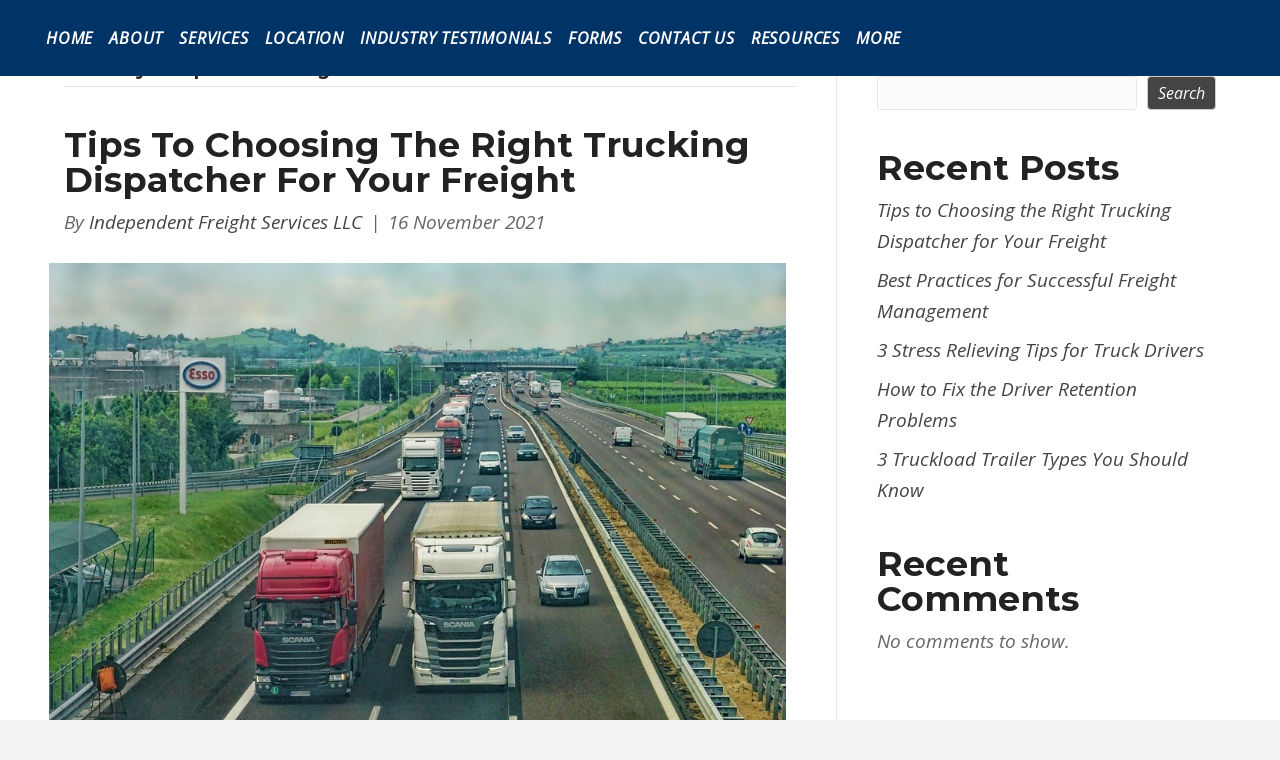

--- FILE ---
content_type: text/html; charset=UTF-8
request_url: https://independentfreightservices.com/author/pwsadmin/
body_size: 17331
content:
<!DOCTYPE html>
<html lang="en-CA">
<head>
<meta charset="UTF-8" />
<meta name='viewport' content='width=device-width, initial-scale=1.0' />
<meta http-equiv='X-UA-Compatible' content='IE=edge' />
<link rel="profile" href="https://gmpg.org/xfn/11" />
<meta name='robots' content='index, follow, max-image-preview:large, max-snippet:-1, max-video-preview:-1' />
	<style>img:is([sizes="auto" i], [sizes^="auto," i]) { contain-intrinsic-size: 3000px 1500px }</style>
	
	<!-- This site is optimized with the Yoast SEO Premium plugin v26.3 (Yoast SEO v26.8) - https://yoast.com/product/yoast-seo-premium-wordpress/ -->
	<title>Independent Freight Services LLC, Author at Independent Freight Services LLC</title>
	<link rel="canonical" href="https://independentfreightservices.com/author/pwsadmin/" />
	<meta property="og:locale" content="en_US" />
	<meta property="og:type" content="profile" />
	<meta property="og:title" content="Independent Freight Services LLC" />
	<meta property="og:url" content="https://independentfreightservices.com/author/pwsadmin/" />
	<meta property="og:site_name" content="Independent Freight Services LLC" />
	<meta property="og:image" content="https://secure.gravatar.com/avatar/5140097f37d7256d39eedfc516944b82?s=500&d=mm&r=g" />
	<meta name="twitter:card" content="summary_large_image" />
	<script type="application/ld+json" class="yoast-schema-graph">{"@context":"https://schema.org","@graph":[{"@type":"ProfilePage","@id":"https://independentfreightservices.com/author/pwsadmin/","url":"https://independentfreightservices.com/author/pwsadmin/","name":"Independent Freight Services LLC, Author at Independent Freight Services LLC","isPartOf":{"@id":"https://independentfreightservices.com/#website"},"primaryImageOfPage":{"@id":"https://independentfreightservices.com/author/pwsadmin/#primaryimage"},"image":{"@id":"https://independentfreightservices.com/author/pwsadmin/#primaryimage"},"thumbnailUrl":"https://independentfreightservices.com/wp-content/uploads/2021/11/freight-transport-1.jpg","breadcrumb":{"@id":"https://independentfreightservices.com/author/pwsadmin/#breadcrumb"},"inLanguage":"en-CA","potentialAction":[{"@type":"ReadAction","target":["https://independentfreightservices.com/author/pwsadmin/"]}]},{"@type":"ImageObject","inLanguage":"en-CA","@id":"https://independentfreightservices.com/author/pwsadmin/#primaryimage","url":"https://independentfreightservices.com/wp-content/uploads/2021/11/freight-transport-1.jpg","contentUrl":"https://independentfreightservices.com/wp-content/uploads/2021/11/freight-transport-1.jpg","width":960,"height":640,"caption":"A bunch of trucks are driving down the highway"},{"@type":"BreadcrumbList","@id":"https://independentfreightservices.com/author/pwsadmin/#breadcrumb","itemListElement":[{"@type":"ListItem","position":1,"name":"Home","item":"https://independentfreightservices.com/"},{"@type":"ListItem","position":2,"name":"Archives for Independent Freight Services LLC"}]},{"@type":"WebSite","@id":"https://independentfreightservices.com/#website","url":"https://independentfreightservices.com/","name":"Independent Freight Services LLC","description":"Moving Your Trucking Business Forward by Dispatching, Bookkeeping, Regulatory Compliance Procedures, Collections, and Consulting","publisher":{"@id":"https://independentfreightservices.com/#organization"},"potentialAction":[{"@type":"SearchAction","target":{"@type":"EntryPoint","urlTemplate":"https://independentfreightservices.com/?s={search_term_string}"},"query-input":{"@type":"PropertyValueSpecification","valueRequired":true,"valueName":"search_term_string"}}],"inLanguage":"en-CA"},{"@type":"Organization","@id":"https://independentfreightservices.com/#organization","name":"Independent Freight, LLC","url":"https://independentfreightservices.com/","logo":{"@type":"ImageObject","inLanguage":"en-CA","@id":"https://independentfreightservices.com/#/schema/logo/image/","url":null,"contentUrl":null,"width":1024,"height":338,"caption":"Independent Freight, LLC"},"image":{"@id":"https://independentfreightservices.com/#/schema/logo/image/"},"sameAs":["https://www.linkedin.com/in/caelan-helsel-5b1b2a218","https://www.youtube.com/channel/UC_S9oWQHw4AhqLIFpuWp_PA"]},{"@type":"Person","@id":"https://independentfreightservices.com/#/schema/person/634724bf9aeff4f33dd8892dd0487a83","name":"Independent Freight Services LLC","image":{"@type":"ImageObject","inLanguage":"en-CA","@id":"https://independentfreightservices.com/#/schema/person/image/","url":"https://secure.gravatar.com/avatar/d676461263bcf6b6b483d27f8679c208ecc54d403542b967210edb843f7c8618?s=96&d=mm&r=g","contentUrl":"https://secure.gravatar.com/avatar/d676461263bcf6b6b483d27f8679c208ecc54d403542b967210edb843f7c8618?s=96&d=mm&r=g","caption":"Independent Freight Services LLC"},"sameAs":["https://independentfreightservices.com"],"mainEntityOfPage":{"@id":"https://independentfreightservices.com/author/pwsadmin/"}}]}</script>
	<!-- / Yoast SEO Premium plugin. -->


<link rel='dns-prefetch' href='//www.googletagmanager.com' />
<link rel='dns-prefetch' href='//fonts.googleapis.com' />
<link rel='dns-prefetch' href='//pagead2.googlesyndication.com' />
<link href='https://fonts.gstatic.com' crossorigin rel='preconnect' />
<link rel="alternate" type="application/rss+xml" title="Independent Freight Services LLC &raquo; Feed" href="https://independentfreightservices.com/feed/" />
<link rel="alternate" type="application/rss+xml" title="Independent Freight Services LLC &raquo; Comments Feed" href="https://independentfreightservices.com/comments/feed/" />
<link rel="alternate" type="application/rss+xml" title="Independent Freight Services LLC &raquo; Posts by Independent Freight Services LLC Feed" href="https://independentfreightservices.com/author/pwsadmin/feed/" />
<link rel="preload" href="https://independentfreightservices.com/wp-content/plugins/bb-plugin/fonts/fontawesome/5.15.4/webfonts/fa-regular-400.woff2" as="font" type="font/woff2" crossorigin="anonymous">
<link rel="preload" href="https://independentfreightservices.com/wp-content/plugins/bb-plugin/fonts/fontawesome/5.15.4/webfonts/fa-solid-900.woff2" as="font" type="font/woff2" crossorigin="anonymous">
<link rel="preload" href="https://independentfreightservices.com/wp-content/plugins/bb-plugin/fonts/fontawesome/5.15.4/webfonts/fa-brands-400.woff2" as="font" type="font/woff2" crossorigin="anonymous">
		<style>
			.lazyload,
			.lazyloading {
				max-width: 100%;
			}
		</style>
		<script>
window._wpemojiSettings = {"baseUrl":"https:\/\/s.w.org\/images\/core\/emoji\/16.0.1\/72x72\/","ext":".png","svgUrl":"https:\/\/s.w.org\/images\/core\/emoji\/16.0.1\/svg\/","svgExt":".svg","source":{"concatemoji":"https:\/\/independentfreightservices.com\/wp-includes\/js\/wp-emoji-release.min.js?ver=6.8.3"}};
/*! This file is auto-generated */
!function(s,n){var o,i,e;function c(e){try{var t={supportTests:e,timestamp:(new Date).valueOf()};sessionStorage.setItem(o,JSON.stringify(t))}catch(e){}}function p(e,t,n){e.clearRect(0,0,e.canvas.width,e.canvas.height),e.fillText(t,0,0);var t=new Uint32Array(e.getImageData(0,0,e.canvas.width,e.canvas.height).data),a=(e.clearRect(0,0,e.canvas.width,e.canvas.height),e.fillText(n,0,0),new Uint32Array(e.getImageData(0,0,e.canvas.width,e.canvas.height).data));return t.every(function(e,t){return e===a[t]})}function u(e,t){e.clearRect(0,0,e.canvas.width,e.canvas.height),e.fillText(t,0,0);for(var n=e.getImageData(16,16,1,1),a=0;a<n.data.length;a++)if(0!==n.data[a])return!1;return!0}function f(e,t,n,a){switch(t){case"flag":return n(e,"\ud83c\udff3\ufe0f\u200d\u26a7\ufe0f","\ud83c\udff3\ufe0f\u200b\u26a7\ufe0f")?!1:!n(e,"\ud83c\udde8\ud83c\uddf6","\ud83c\udde8\u200b\ud83c\uddf6")&&!n(e,"\ud83c\udff4\udb40\udc67\udb40\udc62\udb40\udc65\udb40\udc6e\udb40\udc67\udb40\udc7f","\ud83c\udff4\u200b\udb40\udc67\u200b\udb40\udc62\u200b\udb40\udc65\u200b\udb40\udc6e\u200b\udb40\udc67\u200b\udb40\udc7f");case"emoji":return!a(e,"\ud83e\udedf")}return!1}function g(e,t,n,a){var r="undefined"!=typeof WorkerGlobalScope&&self instanceof WorkerGlobalScope?new OffscreenCanvas(300,150):s.createElement("canvas"),o=r.getContext("2d",{willReadFrequently:!0}),i=(o.textBaseline="top",o.font="600 32px Arial",{});return e.forEach(function(e){i[e]=t(o,e,n,a)}),i}function t(e){var t=s.createElement("script");t.src=e,t.defer=!0,s.head.appendChild(t)}"undefined"!=typeof Promise&&(o="wpEmojiSettingsSupports",i=["flag","emoji"],n.supports={everything:!0,everythingExceptFlag:!0},e=new Promise(function(e){s.addEventListener("DOMContentLoaded",e,{once:!0})}),new Promise(function(t){var n=function(){try{var e=JSON.parse(sessionStorage.getItem(o));if("object"==typeof e&&"number"==typeof e.timestamp&&(new Date).valueOf()<e.timestamp+604800&&"object"==typeof e.supportTests)return e.supportTests}catch(e){}return null}();if(!n){if("undefined"!=typeof Worker&&"undefined"!=typeof OffscreenCanvas&&"undefined"!=typeof URL&&URL.createObjectURL&&"undefined"!=typeof Blob)try{var e="postMessage("+g.toString()+"("+[JSON.stringify(i),f.toString(),p.toString(),u.toString()].join(",")+"));",a=new Blob([e],{type:"text/javascript"}),r=new Worker(URL.createObjectURL(a),{name:"wpTestEmojiSupports"});return void(r.onmessage=function(e){c(n=e.data),r.terminate(),t(n)})}catch(e){}c(n=g(i,f,p,u))}t(n)}).then(function(e){for(var t in e)n.supports[t]=e[t],n.supports.everything=n.supports.everything&&n.supports[t],"flag"!==t&&(n.supports.everythingExceptFlag=n.supports.everythingExceptFlag&&n.supports[t]);n.supports.everythingExceptFlag=n.supports.everythingExceptFlag&&!n.supports.flag,n.DOMReady=!1,n.readyCallback=function(){n.DOMReady=!0}}).then(function(){return e}).then(function(){var e;n.supports.everything||(n.readyCallback(),(e=n.source||{}).concatemoji?t(e.concatemoji):e.wpemoji&&e.twemoji&&(t(e.twemoji),t(e.wpemoji)))}))}((window,document),window._wpemojiSettings);
</script>
<style id='wp-emoji-styles-inline-css'>

	img.wp-smiley, img.emoji {
		display: inline !important;
		border: none !important;
		box-shadow: none !important;
		height: 1em !important;
		width: 1em !important;
		margin: 0 0.07em !important;
		vertical-align: -0.1em !important;
		background: none !important;
		padding: 0 !important;
	}
</style>
<link rel='stylesheet' id='wp-block-library-css' href='https://independentfreightservices.com/wp-includes/css/dist/block-library/style.min.css?ver=6.8.3' media='all' />
<style id='wp-block-library-theme-inline-css'>
.wp-block-audio :where(figcaption){color:#555;font-size:13px;text-align:center}.is-dark-theme .wp-block-audio :where(figcaption){color:#ffffffa6}.wp-block-audio{margin:0 0 1em}.wp-block-code{border:1px solid #ccc;border-radius:4px;font-family:Menlo,Consolas,monaco,monospace;padding:.8em 1em}.wp-block-embed :where(figcaption){color:#555;font-size:13px;text-align:center}.is-dark-theme .wp-block-embed :where(figcaption){color:#ffffffa6}.wp-block-embed{margin:0 0 1em}.blocks-gallery-caption{color:#555;font-size:13px;text-align:center}.is-dark-theme .blocks-gallery-caption{color:#ffffffa6}:root :where(.wp-block-image figcaption){color:#555;font-size:13px;text-align:center}.is-dark-theme :root :where(.wp-block-image figcaption){color:#ffffffa6}.wp-block-image{margin:0 0 1em}.wp-block-pullquote{border-bottom:4px solid;border-top:4px solid;color:currentColor;margin-bottom:1.75em}.wp-block-pullquote cite,.wp-block-pullquote footer,.wp-block-pullquote__citation{color:currentColor;font-size:.8125em;font-style:normal;text-transform:uppercase}.wp-block-quote{border-left:.25em solid;margin:0 0 1.75em;padding-left:1em}.wp-block-quote cite,.wp-block-quote footer{color:currentColor;font-size:.8125em;font-style:normal;position:relative}.wp-block-quote:where(.has-text-align-right){border-left:none;border-right:.25em solid;padding-left:0;padding-right:1em}.wp-block-quote:where(.has-text-align-center){border:none;padding-left:0}.wp-block-quote.is-large,.wp-block-quote.is-style-large,.wp-block-quote:where(.is-style-plain){border:none}.wp-block-search .wp-block-search__label{font-weight:700}.wp-block-search__button{border:1px solid #ccc;padding:.375em .625em}:where(.wp-block-group.has-background){padding:1.25em 2.375em}.wp-block-separator.has-css-opacity{opacity:.4}.wp-block-separator{border:none;border-bottom:2px solid;margin-left:auto;margin-right:auto}.wp-block-separator.has-alpha-channel-opacity{opacity:1}.wp-block-separator:not(.is-style-wide):not(.is-style-dots){width:100px}.wp-block-separator.has-background:not(.is-style-dots){border-bottom:none;height:1px}.wp-block-separator.has-background:not(.is-style-wide):not(.is-style-dots){height:2px}.wp-block-table{margin:0 0 1em}.wp-block-table td,.wp-block-table th{word-break:normal}.wp-block-table :where(figcaption){color:#555;font-size:13px;text-align:center}.is-dark-theme .wp-block-table :where(figcaption){color:#ffffffa6}.wp-block-video :where(figcaption){color:#555;font-size:13px;text-align:center}.is-dark-theme .wp-block-video :where(figcaption){color:#ffffffa6}.wp-block-video{margin:0 0 1em}:root :where(.wp-block-template-part.has-background){margin-bottom:0;margin-top:0;padding:1.25em 2.375em}
</style>
<style id='classic-theme-styles-inline-css'>
/*! This file is auto-generated */
.wp-block-button__link{color:#fff;background-color:#32373c;border-radius:9999px;box-shadow:none;text-decoration:none;padding:calc(.667em + 2px) calc(1.333em + 2px);font-size:1.125em}.wp-block-file__button{background:#32373c;color:#fff;text-decoration:none}
</style>
<style id='global-styles-inline-css'>
:root{--wp--preset--aspect-ratio--square: 1;--wp--preset--aspect-ratio--4-3: 4/3;--wp--preset--aspect-ratio--3-4: 3/4;--wp--preset--aspect-ratio--3-2: 3/2;--wp--preset--aspect-ratio--2-3: 2/3;--wp--preset--aspect-ratio--16-9: 16/9;--wp--preset--aspect-ratio--9-16: 9/16;--wp--preset--color--black: #000000;--wp--preset--color--cyan-bluish-gray: #abb8c3;--wp--preset--color--white: #ffffff;--wp--preset--color--pale-pink: #f78da7;--wp--preset--color--vivid-red: #cf2e2e;--wp--preset--color--luminous-vivid-orange: #ff6900;--wp--preset--color--luminous-vivid-amber: #fcb900;--wp--preset--color--light-green-cyan: #7bdcb5;--wp--preset--color--vivid-green-cyan: #00d084;--wp--preset--color--pale-cyan-blue: #8ed1fc;--wp--preset--color--vivid-cyan-blue: #0693e3;--wp--preset--color--vivid-purple: #9b51e0;--wp--preset--gradient--vivid-cyan-blue-to-vivid-purple: linear-gradient(135deg,rgba(6,147,227,1) 0%,rgb(155,81,224) 100%);--wp--preset--gradient--light-green-cyan-to-vivid-green-cyan: linear-gradient(135deg,rgb(122,220,180) 0%,rgb(0,208,130) 100%);--wp--preset--gradient--luminous-vivid-amber-to-luminous-vivid-orange: linear-gradient(135deg,rgba(252,185,0,1) 0%,rgba(255,105,0,1) 100%);--wp--preset--gradient--luminous-vivid-orange-to-vivid-red: linear-gradient(135deg,rgba(255,105,0,1) 0%,rgb(207,46,46) 100%);--wp--preset--gradient--very-light-gray-to-cyan-bluish-gray: linear-gradient(135deg,rgb(238,238,238) 0%,rgb(169,184,195) 100%);--wp--preset--gradient--cool-to-warm-spectrum: linear-gradient(135deg,rgb(74,234,220) 0%,rgb(151,120,209) 20%,rgb(207,42,186) 40%,rgb(238,44,130) 60%,rgb(251,105,98) 80%,rgb(254,248,76) 100%);--wp--preset--gradient--blush-light-purple: linear-gradient(135deg,rgb(255,206,236) 0%,rgb(152,150,240) 100%);--wp--preset--gradient--blush-bordeaux: linear-gradient(135deg,rgb(254,205,165) 0%,rgb(254,45,45) 50%,rgb(107,0,62) 100%);--wp--preset--gradient--luminous-dusk: linear-gradient(135deg,rgb(255,203,112) 0%,rgb(199,81,192) 50%,rgb(65,88,208) 100%);--wp--preset--gradient--pale-ocean: linear-gradient(135deg,rgb(255,245,203) 0%,rgb(182,227,212) 50%,rgb(51,167,181) 100%);--wp--preset--gradient--electric-grass: linear-gradient(135deg,rgb(202,248,128) 0%,rgb(113,206,126) 100%);--wp--preset--gradient--midnight: linear-gradient(135deg,rgb(2,3,129) 0%,rgb(40,116,252) 100%);--wp--preset--font-size--small: 13px;--wp--preset--font-size--medium: 20px;--wp--preset--font-size--large: 36px;--wp--preset--font-size--x-large: 42px;--wp--preset--spacing--20: 0.44rem;--wp--preset--spacing--30: 0.67rem;--wp--preset--spacing--40: 1rem;--wp--preset--spacing--50: 1.5rem;--wp--preset--spacing--60: 2.25rem;--wp--preset--spacing--70: 3.38rem;--wp--preset--spacing--80: 5.06rem;--wp--preset--shadow--natural: 6px 6px 9px rgba(0, 0, 0, 0.2);--wp--preset--shadow--deep: 12px 12px 50px rgba(0, 0, 0, 0.4);--wp--preset--shadow--sharp: 6px 6px 0px rgba(0, 0, 0, 0.2);--wp--preset--shadow--outlined: 6px 6px 0px -3px rgba(255, 255, 255, 1), 6px 6px rgba(0, 0, 0, 1);--wp--preset--shadow--crisp: 6px 6px 0px rgba(0, 0, 0, 1);}:where(.is-layout-flex){gap: 0.5em;}:where(.is-layout-grid){gap: 0.5em;}body .is-layout-flex{display: flex;}.is-layout-flex{flex-wrap: wrap;align-items: center;}.is-layout-flex > :is(*, div){margin: 0;}body .is-layout-grid{display: grid;}.is-layout-grid > :is(*, div){margin: 0;}:where(.wp-block-columns.is-layout-flex){gap: 2em;}:where(.wp-block-columns.is-layout-grid){gap: 2em;}:where(.wp-block-post-template.is-layout-flex){gap: 1.25em;}:where(.wp-block-post-template.is-layout-grid){gap: 1.25em;}.has-black-color{color: var(--wp--preset--color--black) !important;}.has-cyan-bluish-gray-color{color: var(--wp--preset--color--cyan-bluish-gray) !important;}.has-white-color{color: var(--wp--preset--color--white) !important;}.has-pale-pink-color{color: var(--wp--preset--color--pale-pink) !important;}.has-vivid-red-color{color: var(--wp--preset--color--vivid-red) !important;}.has-luminous-vivid-orange-color{color: var(--wp--preset--color--luminous-vivid-orange) !important;}.has-luminous-vivid-amber-color{color: var(--wp--preset--color--luminous-vivid-amber) !important;}.has-light-green-cyan-color{color: var(--wp--preset--color--light-green-cyan) !important;}.has-vivid-green-cyan-color{color: var(--wp--preset--color--vivid-green-cyan) !important;}.has-pale-cyan-blue-color{color: var(--wp--preset--color--pale-cyan-blue) !important;}.has-vivid-cyan-blue-color{color: var(--wp--preset--color--vivid-cyan-blue) !important;}.has-vivid-purple-color{color: var(--wp--preset--color--vivid-purple) !important;}.has-black-background-color{background-color: var(--wp--preset--color--black) !important;}.has-cyan-bluish-gray-background-color{background-color: var(--wp--preset--color--cyan-bluish-gray) !important;}.has-white-background-color{background-color: var(--wp--preset--color--white) !important;}.has-pale-pink-background-color{background-color: var(--wp--preset--color--pale-pink) !important;}.has-vivid-red-background-color{background-color: var(--wp--preset--color--vivid-red) !important;}.has-luminous-vivid-orange-background-color{background-color: var(--wp--preset--color--luminous-vivid-orange) !important;}.has-luminous-vivid-amber-background-color{background-color: var(--wp--preset--color--luminous-vivid-amber) !important;}.has-light-green-cyan-background-color{background-color: var(--wp--preset--color--light-green-cyan) !important;}.has-vivid-green-cyan-background-color{background-color: var(--wp--preset--color--vivid-green-cyan) !important;}.has-pale-cyan-blue-background-color{background-color: var(--wp--preset--color--pale-cyan-blue) !important;}.has-vivid-cyan-blue-background-color{background-color: var(--wp--preset--color--vivid-cyan-blue) !important;}.has-vivid-purple-background-color{background-color: var(--wp--preset--color--vivid-purple) !important;}.has-black-border-color{border-color: var(--wp--preset--color--black) !important;}.has-cyan-bluish-gray-border-color{border-color: var(--wp--preset--color--cyan-bluish-gray) !important;}.has-white-border-color{border-color: var(--wp--preset--color--white) !important;}.has-pale-pink-border-color{border-color: var(--wp--preset--color--pale-pink) !important;}.has-vivid-red-border-color{border-color: var(--wp--preset--color--vivid-red) !important;}.has-luminous-vivid-orange-border-color{border-color: var(--wp--preset--color--luminous-vivid-orange) !important;}.has-luminous-vivid-amber-border-color{border-color: var(--wp--preset--color--luminous-vivid-amber) !important;}.has-light-green-cyan-border-color{border-color: var(--wp--preset--color--light-green-cyan) !important;}.has-vivid-green-cyan-border-color{border-color: var(--wp--preset--color--vivid-green-cyan) !important;}.has-pale-cyan-blue-border-color{border-color: var(--wp--preset--color--pale-cyan-blue) !important;}.has-vivid-cyan-blue-border-color{border-color: var(--wp--preset--color--vivid-cyan-blue) !important;}.has-vivid-purple-border-color{border-color: var(--wp--preset--color--vivid-purple) !important;}.has-vivid-cyan-blue-to-vivid-purple-gradient-background{background: var(--wp--preset--gradient--vivid-cyan-blue-to-vivid-purple) !important;}.has-light-green-cyan-to-vivid-green-cyan-gradient-background{background: var(--wp--preset--gradient--light-green-cyan-to-vivid-green-cyan) !important;}.has-luminous-vivid-amber-to-luminous-vivid-orange-gradient-background{background: var(--wp--preset--gradient--luminous-vivid-amber-to-luminous-vivid-orange) !important;}.has-luminous-vivid-orange-to-vivid-red-gradient-background{background: var(--wp--preset--gradient--luminous-vivid-orange-to-vivid-red) !important;}.has-very-light-gray-to-cyan-bluish-gray-gradient-background{background: var(--wp--preset--gradient--very-light-gray-to-cyan-bluish-gray) !important;}.has-cool-to-warm-spectrum-gradient-background{background: var(--wp--preset--gradient--cool-to-warm-spectrum) !important;}.has-blush-light-purple-gradient-background{background: var(--wp--preset--gradient--blush-light-purple) !important;}.has-blush-bordeaux-gradient-background{background: var(--wp--preset--gradient--blush-bordeaux) !important;}.has-luminous-dusk-gradient-background{background: var(--wp--preset--gradient--luminous-dusk) !important;}.has-pale-ocean-gradient-background{background: var(--wp--preset--gradient--pale-ocean) !important;}.has-electric-grass-gradient-background{background: var(--wp--preset--gradient--electric-grass) !important;}.has-midnight-gradient-background{background: var(--wp--preset--gradient--midnight) !important;}.has-small-font-size{font-size: var(--wp--preset--font-size--small) !important;}.has-medium-font-size{font-size: var(--wp--preset--font-size--medium) !important;}.has-large-font-size{font-size: var(--wp--preset--font-size--large) !important;}.has-x-large-font-size{font-size: var(--wp--preset--font-size--x-large) !important;}
:where(.wp-block-post-template.is-layout-flex){gap: 1.25em;}:where(.wp-block-post-template.is-layout-grid){gap: 1.25em;}
:where(.wp-block-columns.is-layout-flex){gap: 2em;}:where(.wp-block-columns.is-layout-grid){gap: 2em;}
:root :where(.wp-block-pullquote){font-size: 1.5em;line-height: 1.6;}
</style>
<link rel='stylesheet' id='wp-components-css' href='https://independentfreightservices.com/wp-includes/css/dist/components/style.min.css?ver=6.8.3' media='all' />
<link rel='stylesheet' id='godaddy-styles-css' href='https://independentfreightservices.com/wp-content/mu-plugins/vendor/wpex/godaddy-launch/includes/Dependencies/GoDaddy/Styles/build/latest.css?ver=2.0.2' media='all' />
<link rel='stylesheet' id='font-awesome-5-css' href='https://independentfreightservices.com/wp-content/plugins/bb-plugin/fonts/fontawesome/5.15.4/css/all.min.css?ver=2.7.4.1' media='all' />
<link rel='stylesheet' id='uabb-animate-css' href='https://independentfreightservices.com/wp-content/plugins/bb-ultimate-addon/modules/info-list/css/animate.css' media='all' />
<link rel='stylesheet' id='ultimate-icons-css' href='https://independentfreightservices.com/wp-content/uploads/bb-plugin/icons/ultimate-icons/style.css?ver=2.7.4.1' media='all' />
<link rel='stylesheet' id='fl-builder-layout-bundle-601fa0f110acb1679971f2f659976807-css' href='https://independentfreightservices.com/wp-content/uploads/bb-plugin/cache/601fa0f110acb1679971f2f659976807-layout-bundle.css?ver=2.7.4.1-1.4.9' media='all' />
<link rel='stylesheet' id='gd-core-css' href='https://independentfreightservices.com/wp-content/plugins/pws-core/public/css/GD-cORe-public.css?ver=4.0.0' media='all' />
<link rel='stylesheet' id='jquery-magnificpopup-css' href='https://independentfreightservices.com/wp-content/plugins/bb-plugin/css/jquery.magnificpopup.min.css?ver=2.7.4.1' media='all' />
<link rel='stylesheet' id='bootstrap-css' href='https://independentfreightservices.com/wp-content/themes/bb-theme/css/bootstrap.min.css?ver=1.7.14' media='all' />
<link rel='stylesheet' id='fl-automator-skin-css' href='https://independentfreightservices.com/wp-content/uploads/bb-theme/skin-65bcbdd26ffc6.css?ver=1.7.14' media='all' />
<link rel='stylesheet' id='pp-animate-css' href='https://independentfreightservices.com/wp-content/plugins/bbpowerpack/assets/css/animate.min.css?ver=3.5.1' media='all' />
<link rel='stylesheet' id='fl-builder-google-fonts-5376282b4e3394ece031a7bdb297d376-css' href='//fonts.googleapis.com/css?family=Open+Sans%3A300%2C400%2C700%2Citalic%7CMontserrat%3A700%7CTrade+Winds%3A400%2C700&#038;ver=6.8.3' media='all' />
<script src="https://independentfreightservices.com/wp-includes/js/jquery/jquery.min.js?ver=3.7.1" id="jquery-core-js"></script>
<script src="https://independentfreightservices.com/wp-includes/js/jquery/jquery-migrate.min.js?ver=3.4.1" id="jquery-migrate-js"></script>
<script src="https://independentfreightservices.com/wp-content/plugins/pws-core/public/js/GD-cORe-public.js?ver=4.0.0" id="gd-core-js"></script>

<!-- Google tag (gtag.js) snippet added by Site Kit -->
<!-- Google Analytics snippet added by Site Kit -->
<script src="https://www.googletagmanager.com/gtag/js?id=GT-KFTLQSC" id="google_gtagjs-js" async></script>
<script id="google_gtagjs-js-after">
window.dataLayer = window.dataLayer || [];function gtag(){dataLayer.push(arguments);}
gtag("set","linker",{"domains":["independentfreightservices.com"]});
gtag("js", new Date());
gtag("set", "developer_id.dZTNiMT", true);
gtag("config", "GT-KFTLQSC");
</script>
<link rel="https://api.w.org/" href="https://independentfreightservices.com/wp-json/" /><link rel="alternate" title="JSON" type="application/json" href="https://independentfreightservices.com/wp-json/wp/v2/users/1" /><link rel="EditURI" type="application/rsd+xml" title="RSD" href="https://independentfreightservices.com/xmlrpc.php?rsd" />
		<script>
			var bb_powerpack = {
				search_term: '',
				version: '2.34.4',
				getAjaxUrl: function() { return atob( 'aHR0cHM6Ly9pbmRlcGVuZGVudGZyZWlnaHRzZXJ2aWNlcy5jb20vd3AtYWRtaW4vYWRtaW4tYWpheC5waHA=' ); },
				callback: function() {}
			};
		</script>
		<meta name="generator" content="Site Kit by Google 1.171.0" /><!-- Global site tag (gtag.js) - Google Analytics -->
<script async src="https://www.googletagmanager.com/gtag/js?id=UA-205376704-1"></script>
<script>
  window.dataLayer = window.dataLayer || [];
  function gtag(){dataLayer.push(arguments);}
  gtag('js', new Date());

  gtag('config', 'UA-205376704-1');
</script>
<meta name="google-site-verification" content="D0QyTz039gX8nTndnuWso08oLLBXOj-kc51VmixpHU0" />		<script>
			document.documentElement.className = document.documentElement.className.replace('no-js', 'js');
		</script>
		
<!-- Google AdSense meta tags added by Site Kit -->
<meta name="google-adsense-platform-account" content="ca-host-pub-2644536267352236">
<meta name="google-adsense-platform-domain" content="sitekit.withgoogle.com">
<!-- End Google AdSense meta tags added by Site Kit -->
<!-- SEO meta tags powered by SmartCrawl https://wpmudev.com/project/smartcrawl-wordpress-seo/ -->
<link rel="canonical" href="https://independentfreightservices.com/author/pwsadmin/" />
<script type="application/ld+json">{"@context":"https:\/\/schema.org","@graph":[{"@type":"Organization","@id":"https:\/\/independentfreightservices.com\/#schema-publishing-organization","url":"https:\/\/independentfreightservices.com","name":"Independent Freight, LLC","logo":{"@type":"ImageObject","@id":"https:\/\/independentfreightservices.com\/#schema-organization-logo","url":"https:\/\/independentfreightservices.com\/wp-content\/uploads\/2022\/01\/profile-picture.jpg","height":60,"width":60}},{"@type":"WebSite","@id":"https:\/\/independentfreightservices.com\/#schema-website","url":"https:\/\/independentfreightservices.com","name":"Independent Freight Services LLC","encoding":"UTF-8","potentialAction":{"@type":"SearchAction","target":"https:\/\/independentfreightservices.com\/search\/{search_term_string}\/","query-input":"required name=search_term_string"}},{"@type":"ProfilePage","@id":"https:\/\/independentfreightservices.com\/author\/pwsadmin\/#schema-webpage","url":"https:\/\/independentfreightservices.com\/author\/pwsadmin\/","isPartOf":{"@id":"https:\/\/independentfreightservices.com\/#schema-website"},"publisher":{"@id":"https:\/\/independentfreightservices.com\/#schema-publishing-organization"},"mainEntity":{"@id":"#Independent Freight Services LLC","@type":"Person","name":"Independent Freight Services LLC","image":"https:\/\/secure.gravatar.com\/avatar\/d676461263bcf6b6b483d27f8679c208ecc54d403542b967210edb843f7c8618?s=96&d=mm&r=g"},"hasPart":[{"@type":"Article","headline":"Tips to Choosing the Right Trucking Dispatcher for Your Freight","url":"https:\/\/independentfreightservices.com\/tips-to-choosing-the-right-trucking-dispatcher-for-your-freight\/","datePublished":"2021-11-16 10:00:01","author":{"@id":"#Independent Freight Services LLC"}},{"@type":"Article","headline":"Best Practices for Successful Freight Management","url":"https:\/\/independentfreightservices.com\/best-practices-for-successful-freight-management\/","datePublished":"2021-10-26 10:00:16","author":{"@id":"#Independent Freight Services LLC"}},{"@type":"Article","headline":"3 Stress Relieving Tips for Truck Drivers","url":"https:\/\/independentfreightservices.com\/3-stress-relieving-tips-for-truck-drivers\/","datePublished":"2021-10-19 10:06:23","author":{"@id":"#Independent Freight Services LLC"}},{"@type":"Article","headline":"How to Fix the Driver Retention Problems","url":"https:\/\/independentfreightservices.com\/how-to-fix-the-driver-retention-problems\/","datePublished":"2021-10-15 19:47:10","author":{"@id":"#Independent Freight Services LLC"}},{"@type":"Article","headline":"3 Truckload Trailer Types You Should Know","url":"https:\/\/independentfreightservices.com\/3-truckload-trailer-types-you-should-know\/","datePublished":"2021-10-12 10:00:22","author":{"@id":"#Independent Freight Services LLC"}},{"@type":"Article","headline":"What is the Unified Carrier Registration?","url":"https:\/\/independentfreightservices.com\/592-2\/","datePublished":"2021-09-30 10:00:19","author":{"@id":"#Independent Freight Services LLC"}},{"@type":"Article","headline":"Independent Freight LLC","url":"https:\/\/independentfreightservices.com\/independent-freight-llc\/","datePublished":"2021-09-27 15:34:34","author":{"@id":"#Independent Freight Services LLC"}},{"@type":"Article","headline":"Shortage of Drivers or Shortage of Appreciation for Drivers? Why Your Supply Chain is in Trouble.","url":"https:\/\/independentfreightservices.com\/shortage-of-drivers-or-shortage-of-appreciation-for-drivers-why-your-supply-chain-is-in-trouble\/","datePublished":"2021-09-01 21:39:12","author":{"@id":"#Independent Freight Services LLC"}},{"@type":"Article","headline":"Thanking American Truckers","url":"https:\/\/independentfreightservices.com\/thanking-american-truckers\/","datePublished":"2021-08-30 17:46:00","author":{"@id":"#Independent Freight Services LLC"}}]},{"@type":"BreadcrumbList","@id":"https:\/\/independentfreightservices.com\/author\/pwsadmin?author_name=pwsadmin\/#breadcrumb","itemListElement":[{"@type":"ListItem","position":1,"name":"Home","item":"https:\/\/independentfreightservices.com"},{"@type":"ListItem","position":2,"name":"Archive for pwsadmin"}]}]}</script>
<meta property="og:type" content="object" />
<meta property="og:url" content="https://independentfreightservices.com/author/pwsadmin/" />
<meta property="og:title" content="Independent Freight Services LLC, Author at Independent Freight Services LLC" />
<meta name="twitter:card" content="summary" />
<meta name="twitter:title" content="Independent Freight Services LLC, Author at Independent Freight Services LLC" />
<!-- /SEO -->

<!-- Google AdSense snippet added by Site Kit -->
<script async src="https://pagead2.googlesyndication.com/pagead/js/adsbygoogle.js?client=ca-pub-5088605846341050&amp;host=ca-host-pub-2644536267352236" crossorigin="anonymous"></script>

<!-- End Google AdSense snippet added by Site Kit -->
<link rel="icon" href="https://independentfreightservices.com/wp-content/uploads/2021/08/Favicon.png" sizes="32x32" />
<link rel="icon" href="https://independentfreightservices.com/wp-content/uploads/2021/08/Favicon.png" sizes="192x192" />
<link rel="apple-touch-icon" href="https://independentfreightservices.com/wp-content/uploads/2021/08/Favicon.png" />
<meta name="msapplication-TileImage" content="https://independentfreightservices.com/wp-content/uploads/2021/08/Favicon.png" />
		<style id="wp-custom-css">
			.fl-builder-content[data-overlay="1"]:not(.fl-theme-builder-header-sticky) {
  position: relative;
}
.uabb-infobox-title-prefix {
    font-size: 24px;
}
.fl-node-610940a12100b .uabb-creative-menu .menu > li {
    margin-left: 6px;
}
.fl-node-6139ef3e4a5e9 .uabb-creative-menu .menu > li {
    margin-left: 6px;
}

.fl-node-610c517d257af a.pp-button {
    padding-right: 5px;
    padding-left: 5px;
}
.fl-node-610c517d257af .pp-button-wrap {
    text-align: left;
}

/*-------------------------------
            TYPOGRAPHY 
--------------------------------*/
body p, 
.entry-content p, 
.entry-content ul li,  
.entry-content ul,  
.entry-content a, 
.pp-sub-heading p {

}
a:focus {
    outline: none;
}

/*--------------------------------
            HEADER 
---------------------------------*/

  div#head4header .fl-row-content-wrap {
    box-shadow: 0 0 0px #333;
}
/*---

---*/

/*-------------------------------
            NAVIGATION
--------------------------------*/
/*---
  Media queries? Y/N
---*/
.uabb-creative-menu .menu.uabb-creative-menu-horizontal ul.sub-menu > li a span.uabb-menu-toggle {
    float: none;
}

/*--------------------------------
            BUTTONS
----------------------------------*/
/*---
  Media queries? Y/N
---*/
a.button, 
span.fl-button-text, 
span.uabb-button-text.uabb-creative-button-text, 
.gform_button.button, 
a.fl-button {

}

/*----------------------------------
            FOOTER
---------------------------------*/
/*---
  Media queries? Y/N
---*/
footer ul li a {
	display: inline-block;
}

/*------------------------------
            BB MODULES
---------------------------------*/
.list-item ul li{
		width: 49%;
    display: inline-block !important;
    vertical-align: top;
	}
/*---
  MODULE NAME
  Description of section
  Media queries? Y/N
---*/

/*------------------------------
            PAGE SPECIFIC 
---------------------------------*/
.hero-hero {
	z-index:9;
	position:relative;
}
.menu > li > a{
		display:inline-block;
	}
 .uabb-creative-menu-mobile-toggle:focus {
    outline: none;
}
.img-s {
  position: -webkit-sticky;
  position: sticky;
  top: 0;
}

/*---
  PAGE NAME
  Description of section
  Media queries? Y/N
---*/


/*-------------------------------
        LARGE SCREENS ONLY
---------------------------------*/

@media screen and (min-width: 769px) {

}

/*-------------------------------
        LAPTOP SCREEN - 1280
---------------------------------*/

@media screen and (max-width : 1850px) and (min-width : 1280px){


	/*#h-col1{
		width: 23.33% !important;
	}
	#h-col2{
		width: 20.28% !important;
	}
	#h-col3{
		width: 11.39% !important;
	}*/
	#h-col4{
		width: % !important;
	}
.hero-col1 {

    padding-top: 10px;
}
	#f-col1{
		width: 29.29% !important;
	}
	#f-col2{
		width: 36.49% !important;
	}
	#f-col3{
		width: 15.22% !important;
	}
	#f-col4{
		width: % !important;
	}

.logo-f .uabb-infobox-title-prefix {
    font-size: 25px;
}

.hero-row > .fl-row-content-wrap {
    min-height: 710px;
}

  div.hero-text .pp-heading-content .pp-heading .heading-title span.pp-secondary-title {
    font-size: 60px;
 
}

div.home-h1 .pp-heading-content .pp-heading .heading-title span.pp-secondary-title {
    font-size: 47px;
}
.home-h1-1> .fl-module-content {
    margin-left: 150px;
}
.home-h1-col1 > .fl-col-content {
    margin-right: 0px;
}
h1{
font-size: 47px
}
.home-r2-col1 > .fl-col-content {
    padding-top: 40px;
    padding-right: 40px;
    padding-bottom: 40px;
    padding-left: 40px;
}

#home-r2-col1 > .fl-col-content {
    padding-top: 40px;
    padding-right: 10px;
    padding-bottom: 40px;
    padding-left: 20px;
}
.r2 > .fl-row-content-wrap {
    min-height: 720px;
}
	.last-row > .fl-row-content-wrap {
    min-height: 7100px;
}
	.p3-col1 > .fl-col-content {
    padding-right: 0px;
}
		.p3-col2 > .fl-col-content {
    padding-left: 0px;
}
	.p2-col2 > .fl-col-content {
    padding-right: 0px;
}
.p-last-col > .fl-col-content {
    padding-left: 0px;
}
		.home-r3-img > .fl-module-content {
    margin-right: 3px;
}
.home-r3-btn .pp-dual-button-content .pp-dual-button-inner {
    display: flex;
    float: left;
}
#home-r3-col2 > .fl-col-content {
    padding-top: 80px;
    padding-right: 50px;
    padding-bottom: 70px;
    padding-left: 30px;
}

#home-r3-col1{
		width: 39.74% !important;
	}
	#home-r3-col2{
		width: 50.26% !important;
	}
}
@media screen and (max-width: 1280px){ 


}

/*-------------------------------
      IPAD PRO SCREENS - 1024
---------------------------------*/

@media screen and (max-width: 1024px){ 


}

/*--------------------------------
    TABLET SCREENS AND SMALLER
--------------------------------*/

@media screen and (max-width: 768px){ 
.fl-builder-content[data-overlay="1"]:not(.fl-theme-builder-header-sticky) {
  position: relative !important;
	background-color: #003366 !important;
}
.fl-col-small {
  max-width: 100%;
}
uabb-creative-menu-mobile-toggle:focus {
    outline: none;
}
.list-item ul li{
		width: 49%;
    display: inline-block !important;
    vertical-align: top;
	}
.menu > li > a{
		display:inline-block;
	}
	.fl-builder-content .footerinfo .uabb-info-list-content-wrapper .uabb-info-list-icon {
    margin-bottom: 0px;
}
div#hm-hr-clmn .fl-col-content {
    background-color: #003366;
} 
	.r2 > .fl-row-content-wrap {
    background-image: url();
    background-color: #ffffff;
}
	.r2 > .fl-row-content-wrap:after {
    background-image: linear-gradient(
90deg
, rgba(0,51,102,0.84) 0%, rgba(255,255,255,0) 0%);
}
	ul#menu-menu2-1 li a{
		display:inline-block;
	}
}

@media screen and (max-width : 768px) and (min-width : 736px){

#h-col1{
		width: 40% !important;
	}

	#h-col3{
		width: 50% !important;
	}

	.logo-h .uabb-infobox-title-prefix {
    font-size: 21px;
}
	.h-btn .pp-button-wrap {
    margin-top:7px;
}
	#form-btn{
		width: 50% !important;
	}
.fl-node-610a45c04519d.fl-col > .fl-col-content {
    margin-bottom: 20px;
}
.home-r3-btn .pp-dual-button-content .pp-dual-button-inner {
    margin-left: 55px;
}
}

/*-------------------------------
        MOBILE SCREENS ONLY
---------------------------------*/

@media screen and (max-width: 480px) {
uabb-creative-menu-mobile-toggle:focus {
    outline: none;
}
.list-item ul li{
		width: 100%;
    display: inline-block !important;
    vertical-align: top;
	}
.menu > li > a{
		display:inline-block;
	}
	.fl-builder-content .footerinfo .uabb-info-list-content-wrapper .uabb-info-list-icon {    
    margin-bottom: 0px;
} 
	#h-col1{
		width: 80% !important;
	}
	#h-col2{
		width: 20% !important;
	}
	#h-col3 {
    width: 100% !important;
    margin-top: 12px;
    margin-bottom: -4px;
}
	.h-btn .pp-button-wrap {
    text-align: center;
}
	.logo-h .uabb-infobox-title-prefix {
    font-size: 20px;
		margin-bottom:0px;
}
	.h-btn a.pp-button {
    padding-right: 25px;
    padding-left: 25px;
}
	.menu .uabb-creative-menu-mobile-toggle-container, .menu .uabb-creative-menu-mobile-toggle-container > .uabb-creative-menu-mobile-toggle.text {
    text-align: left;
}
		#form-btn{
		width: 100% !important;
	}
}		</style>
		</head>
<body class="archive author author-pwsadmin author-1 wp-theme-bb-theme fl-theme-builder-header fl-theme-builder-header-header-sitewide fl-theme-builder-footer fl-theme-builder-footer-footer-sitewide fl-framework-bootstrap fl-preset-default fl-full-width fl-scroll-to-top fl-search-active" itemscope="itemscope" itemtype="https://schema.org/WebPage">
<a aria-label="Skip to content" class="fl-screen-reader-text" href="#fl-main-content">Skip to content</a><div class="fl-page">
	<header class="fl-builder-content fl-builder-content-30 fl-builder-global-templates-locked" data-post-id="30" data-type="header" data-sticky="1" data-sticky-on="" data-sticky-breakpoint="medium" data-shrink="0" data-overlay="1" data-overlay-bg="default" data-shrink-image-height="50px" role="banner" itemscope="itemscope" itemtype="http://schema.org/WPHeader"><div class="fl-row fl-row-full-width fl-row-bg-color fl-node-61093dcc674a0 fl-row-custom-height fl-row-align-center" data-node="61093dcc674a0">
	<div class="fl-row-content-wrap">
		<div class="uabb-row-separator uabb-top-row-separator" >
</div>
						<div class="fl-row-content fl-row-full-width fl-node-content">
		
<div class="fl-col-group fl-node-61093dcc6c805 fl-col-group-custom-width" data-node="61093dcc6c805">
			<div id="h-col2" class="fl-col fl-node-61093dcf12c16 fl-col-small-custom-width" data-node="61093dcf12c16">
	<div class="fl-col-content fl-node-content"><div class="fl-module fl-module-uabb-advanced-menu fl-node-6139ef3e4a5e9 menu" data-node="6139ef3e4a5e9">
	<div class="fl-module-content fl-node-content">
			<div class="uabb-creative-menu
	 uabb-creative-menu-accordion-collapse	uabb-menu-default">
		<div class="uabb-creative-menu-mobile-toggle-container"><div class="uabb-creative-menu-mobile-toggle hamburger" tabindex="0"><div class="uabb-svg-container"><svg title="uabb-menu-toggle" version="1.1" class="hamburger-menu" xmlns="https://www.w3.org/2000/svg" xmlns:xlink="https://www.w3.org/1999/xlink" viewBox="0 0 50 50">
<rect class="uabb-hamburger-menu-top" width="50" height="10"/>
<rect class="uabb-hamburger-menu-middle" y="20" width="50" height="10"/>
<rect class="uabb-hamburger-menu-bottom" y="40" width="50" height="10"/>
</svg>
</div></div></div>			<div class="uabb-clear"></div>
					<ul id="menu-menu2" class="menu uabb-creative-menu-horizontal uabb-toggle-none"><li id="menu-item-22" class="menu-item menu-item-type-post_type menu-item-object-page menu-item-home uabb-creative-menu uabb-cm-style"><a href="https://independentfreightservices.com/"><span class="menu-item-text">HOME</span></a></li>
<li id="menu-item-23" class="menu-item menu-item-type-post_type menu-item-object-page uabb-creative-menu uabb-cm-style"><a href="https://independentfreightservices.com/about/"><span class="menu-item-text">About</span></a></li>
<li id="menu-item-27" class="menu-item menu-item-type-post_type menu-item-object-page menu-item-has-children uabb-has-submenu uabb-creative-menu uabb-cm-style" aria-haspopup="true"><div class="uabb-has-submenu-container"><a href="https://independentfreightservices.com/services/"><span class="menu-item-text">Services<span class="uabb-menu-toggle"></span></span></a></div>
<ul class="sub-menu">
	<li id="menu-item-638" class="menu-item menu-item-type-post_type menu-item-object-page uabb-creative-menu uabb-cm-style"><a href="https://independentfreightservices.com/trucking-company-management/"><span class="menu-item-text">Trucking Company Management</span></a></li>
	<li id="menu-item-639" class="menu-item menu-item-type-post_type menu-item-object-page uabb-creative-menu uabb-cm-style"><a href="https://independentfreightservices.com/transportation-industry-consulting/"><span class="menu-item-text">Transportation Industry Consulting</span></a></li>
	<li id="menu-item-640" class="menu-item menu-item-type-post_type menu-item-object-page uabb-creative-menu uabb-cm-style"><a href="https://independentfreightservices.com/shipping-quotes/"><span class="menu-item-text">Shipping Quotes</span></a></li>
	<li id="menu-item-641" class="menu-item menu-item-type-post_type menu-item-object-page uabb-creative-menu uabb-cm-style"><a href="https://independentfreightservices.com/regulatory-compliance/"><span class="menu-item-text">Regulatory Compliance</span></a></li>
	<li id="menu-item-642" class="menu-item menu-item-type-post_type menu-item-object-page uabb-creative-menu uabb-cm-style"><a href="https://independentfreightservices.com/dispatching-services/"><span class="menu-item-text">Dispatching Services</span></a></li>
</ul>
</li>
<li id="menu-item-637" class="menu-item menu-item-type-custom menu-item-object-custom menu-item-has-children uabb-has-submenu uabb-creative-menu uabb-cm-style" aria-haspopup="true"><div class="uabb-has-submenu-container"><a href="#"><span class="menu-item-text">Location<span class="uabb-menu-toggle"></span></span></a></div>
<ul class="sub-menu">
	<li id="menu-item-643" class="menu-item menu-item-type-post_type menu-item-object-page uabb-creative-menu uabb-cm-style"><a href="https://independentfreightservices.com/kansas/"><span class="menu-item-text">Kansas</span></a></li>
	<li id="menu-item-644" class="menu-item menu-item-type-post_type menu-item-object-page uabb-creative-menu uabb-cm-style"><a href="https://independentfreightservices.com/new-mexico/"><span class="menu-item-text">New Mexico</span></a></li>
	<li id="menu-item-645" class="menu-item menu-item-type-post_type menu-item-object-page uabb-creative-menu uabb-cm-style"><a href="https://independentfreightservices.com/oklahoma/"><span class="menu-item-text">Oklahoma</span></a></li>
</ul>
</li>
<li id="menu-item-24" class="menu-item menu-item-type-post_type menu-item-object-page uabb-creative-menu uabb-cm-style"><a href="https://independentfreightservices.com/industry-testimonials/"><span class="menu-item-text">Industry Testimonials</span></a></li>
<li id="menu-item-26" class="menu-item menu-item-type-post_type menu-item-object-page uabb-creative-menu uabb-cm-style"><a href="https://independentfreightservices.com/forms/"><span class="menu-item-text">Forms</span></a></li>
<li id="menu-item-25" class="menu-item menu-item-type-post_type menu-item-object-page uabb-creative-menu uabb-cm-style"><a href="https://independentfreightservices.com/contact-us/"><span class="menu-item-text">Contact Us</span></a></li>
<li id="menu-item-406" class="menu-item menu-item-type-custom menu-item-object-custom menu-item-has-children uabb-has-submenu uabb-creative-menu uabb-cm-style" aria-haspopup="true"><div class="uabb-has-submenu-container"><a href="#"><span class="menu-item-text">Resources<span class="uabb-menu-toggle"></span></span></a></div>
<ul class="sub-menu">
	<li id="menu-item-404" class="menu-item menu-item-type-custom menu-item-object-custom uabb-creative-menu uabb-cm-style"><a href="https://keeptruckin.com/"><span class="menu-item-text">ELD Service</span></a></li>
	<li id="menu-item-405" class="menu-item menu-item-type-custom menu-item-object-custom uabb-creative-menu uabb-cm-style"><a target="_blank"rel="noopener" href="https://thunderfunding.com"><span class="menu-item-text">Factoring Company</span></a></li>
	<li id="menu-item-403" class="menu-item menu-item-type-custom menu-item-object-custom uabb-creative-menu uabb-cm-style"><a href="https://www.truckersaffiliateprogram.com"><span class="menu-item-text">Insurance Company</span></a></li>
	<li id="menu-item-409" class="menu-item menu-item-type-custom menu-item-object-custom uabb-creative-menu uabb-cm-style"><a href="https://www.truckersaffiliateprogram.com"><span class="menu-item-text">Fuel Card</span></a></li>
	<li id="menu-item-410" class="menu-item menu-item-type-custom menu-item-object-custom uabb-creative-menu uabb-cm-style"><a href="https://play.google.com/store/apps/details?id=com.sixdays.truckerpath&#038;hl=en_US&#038;gl=US"><span class="menu-item-text">Trucker Path App</span></a></li>
	<li id="menu-item-411" class="menu-item menu-item-type-custom menu-item-object-custom uabb-creative-menu uabb-cm-style"><a href="https://play.google.com/store/apps/details?id=com.simplescan.scanner&#038;hl=en_US&#038;gl=US"><span class="menu-item-text">Simple Scanner App</span></a></li>
	<li id="menu-item-412" class="menu-item menu-item-type-custom menu-item-object-custom uabb-creative-menu uabb-cm-style"><a href="https://play.google.com/store/apps/details?id=com.alk.copilot.mapviewer&#038;hl=en_US&#038;gl=US"><span class="menu-item-text">CoPilot GPS App</span></a></li>
	<li id="menu-item-427" class="menu-item menu-item-type-custom menu-item-object-custom uabb-creative-menu uabb-cm-style"><a target="_blank"rel="noopener" href="https://play.google.com/store/apps/details?id=com.Ifta&#038;hl=en_US&#038;gl=US"><span class="menu-item-text">IFTA Plus App</span></a></li>
</ul>
</li>
<li id="menu-item-512" class="menu-item menu-item-type-custom menu-item-object-custom menu-item-has-children uabb-has-submenu uabb-creative-menu uabb-cm-style" aria-haspopup="true"><div class="uabb-has-submenu-container"><a href="#"><span class="menu-item-text">More<span class="uabb-menu-toggle"></span></span></a></div>
<ul class="sub-menu">
	<li id="menu-item-29" class="menu-item menu-item-type-custom menu-item-object-custom uabb-creative-menu uabb-cm-style"><a target="_blank"rel="noopener" href="https://www.transportationnation.com/"><span class="menu-item-text">Trucking News</span></a></li>
	<li id="menu-item-436" class="menu-item menu-item-type-custom menu-item-object-custom uabb-creative-menu uabb-cm-style"><a href="https://play.google.com/store/apps/details?id=com.macropoint.application"><span class="menu-item-text">Macropoint For Truckers</span></a></li>
	<li id="menu-item-437" class="menu-item menu-item-type-custom menu-item-object-custom uabb-creative-menu uabb-cm-style"><a href="https://play.google.com/store/apps/details?id=com.truckertaxtool.android"><span class="menu-item-text">Trucker Tax Tools</span></a></li>
	<li id="menu-item-452" class="menu-item menu-item-type-post_type menu-item-object-page uabb-creative-menu uabb-cm-style"><a href="https://independentfreightservices.com/blog/"><span class="menu-item-text">Blog</span></a></li>
</ul>
</li>
</ul>	</div>

	<div class="uabb-creative-menu-mobile-toggle-container"><div class="uabb-creative-menu-mobile-toggle hamburger" tabindex="0"><div class="uabb-svg-container"><svg title="uabb-menu-toggle" version="1.1" class="hamburger-menu" xmlns="https://www.w3.org/2000/svg" xmlns:xlink="https://www.w3.org/1999/xlink" viewBox="0 0 50 50">
<rect class="uabb-hamburger-menu-top" width="50" height="10"/>
<rect class="uabb-hamburger-menu-middle" y="20" width="50" height="10"/>
<rect class="uabb-hamburger-menu-bottom" y="40" width="50" height="10"/>
</svg>
</div></div></div>			<div class="uabb-creative-menu
			 uabb-creative-menu-accordion-collapse			off-canvas">
				<div class="uabb-clear"></div>
				<div class="uabb-off-canvas-menu uabb-menu-right"> <div class="uabb-menu-close-btn">×</div>						<ul id="menu-menu2-1" class="menu uabb-creative-menu-horizontal uabb-toggle-none"><li id="menu-item-22" class="menu-item menu-item-type-post_type menu-item-object-page menu-item-home uabb-creative-menu uabb-cm-style"><a href="https://independentfreightservices.com/"><span class="menu-item-text">HOME</span></a></li>
<li id="menu-item-23" class="menu-item menu-item-type-post_type menu-item-object-page uabb-creative-menu uabb-cm-style"><a href="https://independentfreightservices.com/about/"><span class="menu-item-text">About</span></a></li>
<li id="menu-item-27" class="menu-item menu-item-type-post_type menu-item-object-page menu-item-has-children uabb-has-submenu uabb-creative-menu uabb-cm-style" aria-haspopup="true"><div class="uabb-has-submenu-container"><a href="https://independentfreightservices.com/services/"><span class="menu-item-text">Services<span class="uabb-menu-toggle"></span></span></a></div>
<ul class="sub-menu">
	<li id="menu-item-638" class="menu-item menu-item-type-post_type menu-item-object-page uabb-creative-menu uabb-cm-style"><a href="https://independentfreightservices.com/trucking-company-management/"><span class="menu-item-text">Trucking Company Management</span></a></li>
	<li id="menu-item-639" class="menu-item menu-item-type-post_type menu-item-object-page uabb-creative-menu uabb-cm-style"><a href="https://independentfreightservices.com/transportation-industry-consulting/"><span class="menu-item-text">Transportation Industry Consulting</span></a></li>
	<li id="menu-item-640" class="menu-item menu-item-type-post_type menu-item-object-page uabb-creative-menu uabb-cm-style"><a href="https://independentfreightservices.com/shipping-quotes/"><span class="menu-item-text">Shipping Quotes</span></a></li>
	<li id="menu-item-641" class="menu-item menu-item-type-post_type menu-item-object-page uabb-creative-menu uabb-cm-style"><a href="https://independentfreightservices.com/regulatory-compliance/"><span class="menu-item-text">Regulatory Compliance</span></a></li>
	<li id="menu-item-642" class="menu-item menu-item-type-post_type menu-item-object-page uabb-creative-menu uabb-cm-style"><a href="https://independentfreightservices.com/dispatching-services/"><span class="menu-item-text">Dispatching Services</span></a></li>
</ul>
</li>
<li id="menu-item-637" class="menu-item menu-item-type-custom menu-item-object-custom menu-item-has-children uabb-has-submenu uabb-creative-menu uabb-cm-style" aria-haspopup="true"><div class="uabb-has-submenu-container"><a href="#"><span class="menu-item-text">Location<span class="uabb-menu-toggle"></span></span></a></div>
<ul class="sub-menu">
	<li id="menu-item-643" class="menu-item menu-item-type-post_type menu-item-object-page uabb-creative-menu uabb-cm-style"><a href="https://independentfreightservices.com/kansas/"><span class="menu-item-text">Kansas</span></a></li>
	<li id="menu-item-644" class="menu-item menu-item-type-post_type menu-item-object-page uabb-creative-menu uabb-cm-style"><a href="https://independentfreightservices.com/new-mexico/"><span class="menu-item-text">New Mexico</span></a></li>
	<li id="menu-item-645" class="menu-item menu-item-type-post_type menu-item-object-page uabb-creative-menu uabb-cm-style"><a href="https://independentfreightservices.com/oklahoma/"><span class="menu-item-text">Oklahoma</span></a></li>
</ul>
</li>
<li id="menu-item-24" class="menu-item menu-item-type-post_type menu-item-object-page uabb-creative-menu uabb-cm-style"><a href="https://independentfreightservices.com/industry-testimonials/"><span class="menu-item-text">Industry Testimonials</span></a></li>
<li id="menu-item-26" class="menu-item menu-item-type-post_type menu-item-object-page uabb-creative-menu uabb-cm-style"><a href="https://independentfreightservices.com/forms/"><span class="menu-item-text">Forms</span></a></li>
<li id="menu-item-25" class="menu-item menu-item-type-post_type menu-item-object-page uabb-creative-menu uabb-cm-style"><a href="https://independentfreightservices.com/contact-us/"><span class="menu-item-text">Contact Us</span></a></li>
<li id="menu-item-406" class="menu-item menu-item-type-custom menu-item-object-custom menu-item-has-children uabb-has-submenu uabb-creative-menu uabb-cm-style" aria-haspopup="true"><div class="uabb-has-submenu-container"><a href="#"><span class="menu-item-text">Resources<span class="uabb-menu-toggle"></span></span></a></div>
<ul class="sub-menu">
	<li id="menu-item-404" class="menu-item menu-item-type-custom menu-item-object-custom uabb-creative-menu uabb-cm-style"><a href="https://keeptruckin.com/"><span class="menu-item-text">ELD Service</span></a></li>
	<li id="menu-item-405" class="menu-item menu-item-type-custom menu-item-object-custom uabb-creative-menu uabb-cm-style"><a target="_blank"rel="noopener" href="https://thunderfunding.com"><span class="menu-item-text">Factoring Company</span></a></li>
	<li id="menu-item-403" class="menu-item menu-item-type-custom menu-item-object-custom uabb-creative-menu uabb-cm-style"><a href="https://www.truckersaffiliateprogram.com"><span class="menu-item-text">Insurance Company</span></a></li>
	<li id="menu-item-409" class="menu-item menu-item-type-custom menu-item-object-custom uabb-creative-menu uabb-cm-style"><a href="https://www.truckersaffiliateprogram.com"><span class="menu-item-text">Fuel Card</span></a></li>
	<li id="menu-item-410" class="menu-item menu-item-type-custom menu-item-object-custom uabb-creative-menu uabb-cm-style"><a href="https://play.google.com/store/apps/details?id=com.sixdays.truckerpath&#038;hl=en_US&#038;gl=US"><span class="menu-item-text">Trucker Path App</span></a></li>
	<li id="menu-item-411" class="menu-item menu-item-type-custom menu-item-object-custom uabb-creative-menu uabb-cm-style"><a href="https://play.google.com/store/apps/details?id=com.simplescan.scanner&#038;hl=en_US&#038;gl=US"><span class="menu-item-text">Simple Scanner App</span></a></li>
	<li id="menu-item-412" class="menu-item menu-item-type-custom menu-item-object-custom uabb-creative-menu uabb-cm-style"><a href="https://play.google.com/store/apps/details?id=com.alk.copilot.mapviewer&#038;hl=en_US&#038;gl=US"><span class="menu-item-text">CoPilot GPS App</span></a></li>
	<li id="menu-item-427" class="menu-item menu-item-type-custom menu-item-object-custom uabb-creative-menu uabb-cm-style"><a target="_blank"rel="noopener" href="https://play.google.com/store/apps/details?id=com.Ifta&#038;hl=en_US&#038;gl=US"><span class="menu-item-text">IFTA Plus App</span></a></li>
</ul>
</li>
<li id="menu-item-512" class="menu-item menu-item-type-custom menu-item-object-custom menu-item-has-children uabb-has-submenu uabb-creative-menu uabb-cm-style" aria-haspopup="true"><div class="uabb-has-submenu-container"><a href="#"><span class="menu-item-text">More<span class="uabb-menu-toggle"></span></span></a></div>
<ul class="sub-menu">
	<li id="menu-item-29" class="menu-item menu-item-type-custom menu-item-object-custom uabb-creative-menu uabb-cm-style"><a target="_blank"rel="noopener" href="https://www.transportationnation.com/"><span class="menu-item-text">Trucking News</span></a></li>
	<li id="menu-item-436" class="menu-item menu-item-type-custom menu-item-object-custom uabb-creative-menu uabb-cm-style"><a href="https://play.google.com/store/apps/details?id=com.macropoint.application"><span class="menu-item-text">Macropoint For Truckers</span></a></li>
	<li id="menu-item-437" class="menu-item menu-item-type-custom menu-item-object-custom uabb-creative-menu uabb-cm-style"><a href="https://play.google.com/store/apps/details?id=com.truckertaxtool.android"><span class="menu-item-text">Trucker Tax Tools</span></a></li>
	<li id="menu-item-452" class="menu-item menu-item-type-post_type menu-item-object-page uabb-creative-menu uabb-cm-style"><a href="https://independentfreightservices.com/blog/"><span class="menu-item-text">Blog</span></a></li>
</ul>
</li>
</ul>				</div>
			</div>
				</div>
</div>
</div>
</div>
	</div>
		</div>
	</div>
</div>
</header><div class="uabb-js-breakpoint" style="display: none;"></div>	<div id="fl-main-content" class="fl-page-content" itemprop="mainContentOfPage" role="main">

		
<div class="fl-archive container">
	<div class="row">

		
		<div class="fl-content fl-content-left col-md-8" itemscope="itemscope" itemtype="https://schema.org/Blog">

			<header class="fl-archive-header" role="banner">
	<h1 class="fl-archive-title">Posts by Independent Freight Services LLC</h1>
</header>

			
									<article class="fl-post post-664 post type-post status-publish format-standard has-post-thumbnail hentry category-uncategorized" id="fl-post-664" itemscope="itemscope" itemtype="https://schema.org/BlogPosting">

				
	<header class="fl-post-header">
		<h2 class="fl-post-title" itemprop="headline">
			<a href="https://independentfreightservices.com/tips-to-choosing-the-right-trucking-dispatcher-for-your-freight/" rel="bookmark" title="Tips to Choosing the Right Trucking Dispatcher for Your Freight">Tips to Choosing the Right Trucking Dispatcher for Your Freight</a>
					</h2>
		<div class="fl-post-meta fl-post-meta-top"><span class="fl-post-author">By <a href="https://independentfreightservices.com/author/pwsadmin/"><span>Independent Freight Services LLC</span></a></span><span class="fl-sep"> | </span><span class="fl-post-date">16 November 2021</span></div><meta itemscope itemprop="mainEntityOfPage" itemtype="https://schema.org/WebPage" itemid="https://independentfreightservices.com/tips-to-choosing-the-right-trucking-dispatcher-for-your-freight/" content="Tips to Choosing the Right Trucking Dispatcher for Your Freight" /><meta itemprop="datePublished" content="2021-11-16" /><meta itemprop="dateModified" content="2024-01-22" /><div itemprop="publisher" itemscope itemtype="https://schema.org/Organization"><meta itemprop="name" content="Independent Freight Services LLC"></div><div itemscope itemprop="author" itemtype="https://schema.org/Person"><meta itemprop="url" content="https://independentfreightservices.com/author/pwsadmin/" /><meta itemprop="name" content="Independent Freight Services LLC" /></div><div itemscope itemprop="image" itemtype="https://schema.org/ImageObject"><meta itemprop="url" content="https://independentfreightservices.com/wp-content/uploads/2021/11/freight-transport-1.jpg" /><meta itemprop="width" content="960" /><meta itemprop="height" content="640" /></div><div itemprop="interactionStatistic" itemscope itemtype="https://schema.org/InteractionCounter"><meta itemprop="interactionType" content="https://schema.org/CommentAction" /><meta itemprop="userInteractionCount" content="0" /></div>	</header><!-- .fl-post-header -->

			
				<div class="row fl-post-image-beside-wrap">
			<div class="fl-post-image-beside">
				<div class="fl-post-thumb">
					<a href="https://independentfreightservices.com/tips-to-choosing-the-right-trucking-dispatcher-for-your-freight/" rel="bookmark" title="Tips to Choosing the Right Trucking Dispatcher for Your Freight">
						<img width="960" height="640" src="https://independentfreightservices.com/wp-content/uploads/2021/11/freight-transport-1.jpg" class="attachment-large size-large wp-post-image" alt="A bunch of trucks are driving down the highway" aria-label="Tips to Choosing the Right Trucking Dispatcher for Your Freight" decoding="async" fetchpriority="high" srcset="https://independentfreightservices.com/wp-content/uploads/2021/11/freight-transport-1.jpg 960w, https://independentfreightservices.com/wp-content/uploads/2021/11/freight-transport-1-300x200.jpg 300w, https://independentfreightservices.com/wp-content/uploads/2021/11/freight-transport-1-768x512.jpg 768w" sizes="(max-width: 960px) 100vw, 960px" />					</a>
				</div>
			</div>
			<div class="fl-post-content-beside">
					<div class="fl-post-content clearfix" itemprop="text">
		<p>The trucking industry is a very fast-paced sector and needs a very dynamic workforce.</p>
<a class="fl-post-more-link" href="https://independentfreightservices.com/tips-to-choosing-the-right-trucking-dispatcher-for-your-freight/">Read More</a>	</div><!-- .fl-post-content -->

					</div>
	</div>
	
</article>
<!-- .fl-post -->
									<article class="fl-post post-656 post type-post status-publish format-standard hentry category-uncategorized" id="fl-post-656" itemscope="itemscope" itemtype="https://schema.org/BlogPosting">

	
	<header class="fl-post-header">
		<h2 class="fl-post-title" itemprop="headline">
			<a href="https://independentfreightservices.com/best-practices-for-successful-freight-management/" rel="bookmark" title="Best Practices for Successful Freight Management">Best Practices for Successful Freight Management</a>
					</h2>
		<div class="fl-post-meta fl-post-meta-top"><span class="fl-post-author">By <a href="https://independentfreightservices.com/author/pwsadmin/"><span>Independent Freight Services LLC</span></a></span><span class="fl-sep"> | </span><span class="fl-post-date">26 October 2021</span></div><meta itemscope itemprop="mainEntityOfPage" itemtype="https://schema.org/WebPage" itemid="https://independentfreightservices.com/best-practices-for-successful-freight-management/" content="Best Practices for Successful Freight Management" /><meta itemprop="datePublished" content="2021-10-26" /><meta itemprop="dateModified" content="2024-01-22" /><div itemprop="publisher" itemscope itemtype="https://schema.org/Organization"><meta itemprop="name" content="Independent Freight Services LLC"></div><div itemscope itemprop="author" itemtype="https://schema.org/Person"><meta itemprop="url" content="https://independentfreightservices.com/author/pwsadmin/" /><meta itemprop="name" content="Independent Freight Services LLC" /></div><div itemprop="interactionStatistic" itemscope itemtype="https://schema.org/InteractionCounter"><meta itemprop="interactionType" content="https://schema.org/CommentAction" /><meta itemprop="userInteractionCount" content="0" /></div>	</header><!-- .fl-post-header -->

			<div class="fl-post-content clearfix" itemprop="text">
		<p>What makes a trucking company successful?</p>
<a class="fl-post-more-link" href="https://independentfreightservices.com/best-practices-for-successful-freight-management/">Read More</a>	</div><!-- .fl-post-content -->

			
</article>
<!-- .fl-post -->
									<article class="fl-post post-652 post type-post status-publish format-standard hentry category-uncategorized" id="fl-post-652" itemscope="itemscope" itemtype="https://schema.org/BlogPosting">

	
	<header class="fl-post-header">
		<h2 class="fl-post-title" itemprop="headline">
			<a href="https://independentfreightservices.com/3-stress-relieving-tips-for-truck-drivers/" rel="bookmark" title="3 Stress Relieving Tips for Truck Drivers">3 Stress Relieving Tips for Truck Drivers</a>
					</h2>
		<div class="fl-post-meta fl-post-meta-top"><span class="fl-post-author">By <a href="https://independentfreightservices.com/author/pwsadmin/"><span>Independent Freight Services LLC</span></a></span><span class="fl-sep"> | </span><span class="fl-post-date">19 October 2021</span></div><meta itemscope itemprop="mainEntityOfPage" itemtype="https://schema.org/WebPage" itemid="https://independentfreightservices.com/3-stress-relieving-tips-for-truck-drivers/" content="3 Stress Relieving Tips for Truck Drivers" /><meta itemprop="datePublished" content="2021-10-19" /><meta itemprop="dateModified" content="2024-01-22" /><div itemprop="publisher" itemscope itemtype="https://schema.org/Organization"><meta itemprop="name" content="Independent Freight Services LLC"></div><div itemscope itemprop="author" itemtype="https://schema.org/Person"><meta itemprop="url" content="https://independentfreightservices.com/author/pwsadmin/" /><meta itemprop="name" content="Independent Freight Services LLC" /></div><div itemprop="interactionStatistic" itemscope itemtype="https://schema.org/InteractionCounter"><meta itemprop="interactionType" content="https://schema.org/CommentAction" /><meta itemprop="userInteractionCount" content="0" /></div>	</header><!-- .fl-post-header -->

			<div class="fl-post-content clearfix" itemprop="text">
		<p>Managing, maintaining, and driving a freight truck can be a daunting and challenging task. Not to mention, a truck driver has a massive responsibility to safely transport valuable goods.</p>
<a class="fl-post-more-link" href="https://independentfreightservices.com/3-stress-relieving-tips-for-truck-drivers/">Read More</a>	</div><!-- .fl-post-content -->

			
</article>
<!-- .fl-post -->
									<article class="fl-post post-614 post type-post status-publish format-standard hentry category-uncategorized" id="fl-post-614" itemscope="itemscope" itemtype="https://schema.org/BlogPosting">

	
	<header class="fl-post-header">
		<h2 class="fl-post-title" itemprop="headline">
			<a href="https://independentfreightservices.com/how-to-fix-the-driver-retention-problems/" rel="bookmark" title="How to Fix the Driver Retention Problems">How to Fix the Driver Retention Problems</a>
					</h2>
		<div class="fl-post-meta fl-post-meta-top"><span class="fl-post-author">By <a href="https://independentfreightservices.com/author/pwsadmin/"><span>Independent Freight Services LLC</span></a></span><span class="fl-sep"> | </span><span class="fl-post-date">15 October 2021</span></div><meta itemscope itemprop="mainEntityOfPage" itemtype="https://schema.org/WebPage" itemid="https://independentfreightservices.com/how-to-fix-the-driver-retention-problems/" content="How to Fix the Driver Retention Problems" /><meta itemprop="datePublished" content="2021-10-15" /><meta itemprop="dateModified" content="2024-01-22" /><div itemprop="publisher" itemscope itemtype="https://schema.org/Organization"><meta itemprop="name" content="Independent Freight Services LLC"></div><div itemscope itemprop="author" itemtype="https://schema.org/Person"><meta itemprop="url" content="https://independentfreightservices.com/author/pwsadmin/" /><meta itemprop="name" content="Independent Freight Services LLC" /></div><div itemprop="interactionStatistic" itemscope itemtype="https://schema.org/InteractionCounter"><meta itemprop="interactionType" content="https://schema.org/CommentAction" /><meta itemprop="userInteractionCount" content="0" /></div>	</header><!-- .fl-post-header -->

			<div class="fl-post-content clearfix" itemprop="text">
		<p>Because truck drivers are Federally mandated and must comply with Federal laws &#8211; Drivers should have Federal benefits and protections, like law enforcement. Enact a Federal Law that deters Nationwide rioting on Federal Interstates by making the punishment at least six months in jail and a felony. Enact a Federal Law that mandates all States&hellip;</p>
<a class="fl-post-more-link" href="https://independentfreightservices.com/how-to-fix-the-driver-retention-problems/">Read More</a>	</div><!-- .fl-post-content -->

			
</article>
<!-- .fl-post -->
									<article class="fl-post post-597 post type-post status-publish format-standard hentry category-uncategorized" id="fl-post-597" itemscope="itemscope" itemtype="https://schema.org/BlogPosting">

	
	<header class="fl-post-header">
		<h2 class="fl-post-title" itemprop="headline">
			<a href="https://independentfreightservices.com/3-truckload-trailer-types-you-should-know/" rel="bookmark" title="3 Truckload Trailer Types You Should Know">3 Truckload Trailer Types You Should Know</a>
					</h2>
		<div class="fl-post-meta fl-post-meta-top"><span class="fl-post-author">By <a href="https://independentfreightservices.com/author/pwsadmin/"><span>Independent Freight Services LLC</span></a></span><span class="fl-sep"> | </span><span class="fl-post-date">12 October 2021</span></div><meta itemscope itemprop="mainEntityOfPage" itemtype="https://schema.org/WebPage" itemid="https://independentfreightservices.com/3-truckload-trailer-types-you-should-know/" content="3 Truckload Trailer Types You Should Know" /><meta itemprop="datePublished" content="2021-10-12" /><meta itemprop="dateModified" content="2024-01-22" /><div itemprop="publisher" itemscope itemtype="https://schema.org/Organization"><meta itemprop="name" content="Independent Freight Services LLC"></div><div itemscope itemprop="author" itemtype="https://schema.org/Person"><meta itemprop="url" content="https://independentfreightservices.com/author/pwsadmin/" /><meta itemprop="name" content="Independent Freight Services LLC" /></div><div itemprop="interactionStatistic" itemscope itemtype="https://schema.org/InteractionCounter"><meta itemprop="interactionType" content="https://schema.org/CommentAction" /><meta itemprop="userInteractionCount" content="0" /></div>	</header><!-- .fl-post-header -->

			<div class="fl-post-content clearfix" itemprop="text">
		<p>If you&acirc;&euro;&trade;ve just started a trucking company, you must be aware of the challenges that come with choosing the right types of trailers.</p>
<a class="fl-post-more-link" href="https://independentfreightservices.com/3-truckload-trailer-types-you-should-know/">Read More</a>	</div><!-- .fl-post-content -->

			
</article>
<!-- .fl-post -->
									<article class="fl-post post-592 post type-post status-publish format-standard has-post-thumbnail hentry category-uncategorized" id="fl-post-592" itemscope="itemscope" itemtype="https://schema.org/BlogPosting">

				
	<header class="fl-post-header">
		<h2 class="fl-post-title" itemprop="headline">
			<a href="https://independentfreightservices.com/592-2/" rel="bookmark" title="What is the Unified Carrier Registration?">What is the Unified Carrier Registration?</a>
					</h2>
		<div class="fl-post-meta fl-post-meta-top"><span class="fl-post-author">By <a href="https://independentfreightservices.com/author/pwsadmin/"><span>Independent Freight Services LLC</span></a></span><span class="fl-sep"> | </span><span class="fl-post-date">30 September 2021</span></div><meta itemscope itemprop="mainEntityOfPage" itemtype="https://schema.org/WebPage" itemid="https://independentfreightservices.com/592-2/" content="What is the Unified Carrier Registration?" /><meta itemprop="datePublished" content="2021-09-30" /><meta itemprop="dateModified" content="2024-01-22" /><div itemprop="publisher" itemscope itemtype="https://schema.org/Organization"><meta itemprop="name" content="Independent Freight Services LLC"></div><div itemscope itemprop="author" itemtype="https://schema.org/Person"><meta itemprop="url" content="https://independentfreightservices.com/author/pwsadmin/" /><meta itemprop="name" content="Independent Freight Services LLC" /></div><div itemscope itemprop="image" itemtype="https://schema.org/ImageObject"><meta itemprop="url" content="https://independentfreightservices.com/wp-content/uploads/2021/10/UCR-filing-1.jpg" /><meta itemprop="width" content="960" /><meta itemprop="height" content="640" /></div><div itemprop="interactionStatistic" itemscope itemtype="https://schema.org/InteractionCounter"><meta itemprop="interactionType" content="https://schema.org/CommentAction" /><meta itemprop="userInteractionCount" content="0" /></div>	</header><!-- .fl-post-header -->

			
				<div class="row fl-post-image-beside-wrap">
			<div class="fl-post-image-beside">
				<div class="fl-post-thumb">
					<a href="https://independentfreightservices.com/592-2/" rel="bookmark" title="What is the Unified Carrier Registration?">
						<img width="960" height="640" data-src="https://independentfreightservices.com/wp-content/uploads/2021/10/UCR-filing-1.jpg" class="attachment-large size-large wp-post-image lazyload" alt="A white truck driving down the road near some mountains." aria-label="What is the Unified Carrier Registration?" decoding="async" data-srcset="https://independentfreightservices.com/wp-content/uploads/2021/10/UCR-filing-1.jpg 960w, https://independentfreightservices.com/wp-content/uploads/2021/10/UCR-filing-1-300x200.jpg 300w, https://independentfreightservices.com/wp-content/uploads/2021/10/UCR-filing-1-768x512.jpg 768w" data-sizes="(max-width: 960px) 100vw, 960px" src="[data-uri]" style="--smush-placeholder-width: 960px; --smush-placeholder-aspect-ratio: 960/640;" />					</a>
				</div>
			</div>
			<div class="fl-post-content-beside">
					<div class="fl-post-content clearfix" itemprop="text">
		<p>Driving a truck isn&acirc;&euro;&trade;t the same as driving a car. Driving, operating, or owning a truck requires you to adhere to a wide range of regulatory requirements.</p>
<a class="fl-post-more-link" href="https://independentfreightservices.com/592-2/">Read More</a>	</div><!-- .fl-post-content -->

					</div>
	</div>
	
</article>
<!-- .fl-post -->
									<article class="fl-post post-587 post type-post status-publish format-standard has-post-thumbnail hentry category-uncategorized" id="fl-post-587" itemscope="itemscope" itemtype="https://schema.org/BlogPosting">

				
	<header class="fl-post-header">
		<h2 class="fl-post-title" itemprop="headline">
			<a href="https://independentfreightservices.com/independent-freight-llc/" rel="bookmark" title="Independent Freight LLC">Independent Freight LLC</a>
					</h2>
		<div class="fl-post-meta fl-post-meta-top"><span class="fl-post-author">By <a href="https://independentfreightservices.com/author/pwsadmin/"><span>Independent Freight Services LLC</span></a></span><span class="fl-sep"> | </span><span class="fl-post-date">27 September 2021</span></div><meta itemscope itemprop="mainEntityOfPage" itemtype="https://schema.org/WebPage" itemid="https://independentfreightservices.com/independent-freight-llc/" content="Independent Freight LLC" /><meta itemprop="datePublished" content="2021-09-27" /><meta itemprop="dateModified" content="2024-01-22" /><div itemprop="publisher" itemscope itemtype="https://schema.org/Organization"><meta itemprop="name" content="Independent Freight Services LLC"></div><div itemscope itemprop="author" itemtype="https://schema.org/Person"><meta itemprop="url" content="https://independentfreightservices.com/author/pwsadmin/" /><meta itemprop="name" content="Independent Freight Services LLC" /></div><div itemscope itemprop="image" itemtype="https://schema.org/ImageObject"><meta itemprop="url" content="https://independentfreightservices.com/wp-content/uploads/2021/09/Capture.png" /><meta itemprop="width" content="1106" /><meta itemprop="height" content="616" /></div><div itemprop="interactionStatistic" itemscope itemtype="https://schema.org/InteractionCounter"><meta itemprop="interactionType" content="https://schema.org/CommentAction" /><meta itemprop="userInteractionCount" content="0" /></div>	</header><!-- .fl-post-header -->

			
				<div class="row fl-post-image-beside-wrap">
			<div class="fl-post-image-beside">
				<div class="fl-post-thumb">
					<a href="https://independentfreightservices.com/independent-freight-llc/" rel="bookmark" title="Independent Freight LLC">
						<img width="1024" height="570" data-src="https://independentfreightservices.com/wp-content/uploads/2021/09/Capture-1024x570.png" class="attachment-large size-large wp-post-image lazyload" alt="A red truck is parked in the dark." aria-label="Independent Freight LLC" decoding="async" data-srcset="https://independentfreightservices.com/wp-content/uploads/2021/09/Capture-1024x570.png 1024w, https://independentfreightservices.com/wp-content/uploads/2021/09/Capture-300x167.png 300w, https://independentfreightservices.com/wp-content/uploads/2021/09/Capture-768x428.png 768w, https://independentfreightservices.com/wp-content/uploads/2021/09/Capture.png 1106w" data-sizes="(max-width: 1024px) 100vw, 1024px" src="[data-uri]" style="--smush-placeholder-width: 1024px; --smush-placeholder-aspect-ratio: 1024/570;" />					</a>
				</div>
			</div>
			<div class="fl-post-content-beside">
					<div class="fl-post-content clearfix" itemprop="text">
		<p>Independent Freight LLC Raton, New Mexico offers nationwide, unmatched freight shipping, truck dispatching and regulatory compliance services.</p>
<a class="fl-post-more-link" href="https://independentfreightservices.com/independent-freight-llc/">Read More</a>	</div><!-- .fl-post-content -->

					</div>
	</div>
	
</article>
<!-- .fl-post -->
									<article class="fl-post post-485 post type-post status-publish format-standard hentry category-uncategorized" id="fl-post-485" itemscope="itemscope" itemtype="https://schema.org/BlogPosting">

	
	<header class="fl-post-header">
		<h2 class="fl-post-title" itemprop="headline">
			<a href="https://independentfreightservices.com/shortage-of-drivers-or-shortage-of-appreciation-for-drivers-why-your-supply-chain-is-in-trouble/" rel="bookmark" title="Shortage of Drivers or Shortage of Appreciation for Drivers? Why Your Supply Chain is in Trouble.">Shortage of Drivers or Shortage of Appreciation for Drivers? Why Your Supply Chain is in Trouble.</a>
					</h2>
		<div class="fl-post-meta fl-post-meta-top"><span class="fl-post-author">By <a href="https://independentfreightservices.com/author/pwsadmin/"><span>Independent Freight Services LLC</span></a></span><span class="fl-sep"> | </span><span class="fl-post-date">1 September 2021</span></div><meta itemscope itemprop="mainEntityOfPage" itemtype="https://schema.org/WebPage" itemid="https://independentfreightservices.com/shortage-of-drivers-or-shortage-of-appreciation-for-drivers-why-your-supply-chain-is-in-trouble/" content="Shortage of Drivers or Shortage of Appreciation for Drivers? Why Your Supply Chain is in Trouble." /><meta itemprop="datePublished" content="2021-09-01" /><meta itemprop="dateModified" content="2024-01-22" /><div itemprop="publisher" itemscope itemtype="https://schema.org/Organization"><meta itemprop="name" content="Independent Freight Services LLC"></div><div itemscope itemprop="author" itemtype="https://schema.org/Person"><meta itemprop="url" content="https://independentfreightservices.com/author/pwsadmin/" /><meta itemprop="name" content="Independent Freight Services LLC" /></div><div itemprop="interactionStatistic" itemscope itemtype="https://schema.org/InteractionCounter"><meta itemprop="interactionType" content="https://schema.org/CommentAction" /><meta itemprop="userInteractionCount" content="0" /></div>	</header><!-- .fl-post-header -->

			<div class="fl-post-content clearfix" itemprop="text">
		<p>Within the trucking industry is a rumor that has been slapping truck drivers in the face for decades. The rumor is,&Acirc;&nbsp; there is a shortage of drivers. CDL qualified drivers, not only sacrifice the time with their families, but put themselves at risk everyday, 24/7 to keep America moving. Everything we own, consume and need&hellip;</p>
<a class="fl-post-more-link" href="https://independentfreightservices.com/shortage-of-drivers-or-shortage-of-appreciation-for-drivers-why-your-supply-chain-is-in-trouble/">Read More</a>	</div><!-- .fl-post-content -->

			
</article>
<!-- .fl-post -->
									<article class="fl-post post-479 post type-post status-publish format-standard hentry category-uncategorized" id="fl-post-479" itemscope="itemscope" itemtype="https://schema.org/BlogPosting">

	
	<header class="fl-post-header">
		<h2 class="fl-post-title" itemprop="headline">
			<a href="https://independentfreightservices.com/thanking-american-truckers/" rel="bookmark" title="Thanking American Truckers">Thanking American Truckers</a>
					</h2>
		<div class="fl-post-meta fl-post-meta-top"><span class="fl-post-author">By <a href="https://independentfreightservices.com/author/pwsadmin/"><span>Independent Freight Services LLC</span></a></span><span class="fl-sep"> | </span><span class="fl-post-date">30 August 2021</span></div><meta itemscope itemprop="mainEntityOfPage" itemtype="https://schema.org/WebPage" itemid="https://independentfreightservices.com/thanking-american-truckers/" content="Thanking American Truckers" /><meta itemprop="datePublished" content="2021-08-30" /><meta itemprop="dateModified" content="2024-01-22" /><div itemprop="publisher" itemscope itemtype="https://schema.org/Organization"><meta itemprop="name" content="Independent Freight Services LLC"></div><div itemscope itemprop="author" itemtype="https://schema.org/Person"><meta itemprop="url" content="https://independentfreightservices.com/author/pwsadmin/" /><meta itemprop="name" content="Independent Freight Services LLC" /></div><div itemprop="interactionStatistic" itemscope itemtype="https://schema.org/InteractionCounter"><meta itemprop="interactionType" content="https://schema.org/CommentAction" /><meta itemprop="userInteractionCount" content="0" /></div>	</header><!-- .fl-post-header -->

			<div class="fl-post-content clearfix" itemprop="text">
		<p>Independent Freight LLC in New Mexico wants to thank our American Truckers for keeping our Nation moving forward!</p>
<a class="fl-post-more-link" href="https://independentfreightservices.com/thanking-american-truckers/">Read More</a>	</div><!-- .fl-post-content -->

			
</article>
<!-- .fl-post -->
				
				
			
		</div>

		<div class="fl-sidebar  fl-sidebar-right fl-sidebar-display-desktop col-md-4" itemscope="itemscope" itemtype="https://schema.org/WPSideBar">
		<aside id="block-2" class="fl-widget widget_block widget_search"><form role="search" method="get" action="https://independentfreightservices.com/" class="wp-block-search__button-outside wp-block-search__text-button wp-block-search"    ><label class="wp-block-search__label" for="wp-block-search__input-1" >Search</label><div class="wp-block-search__inside-wrapper " ><input class="wp-block-search__input" id="wp-block-search__input-1" placeholder="" value="" type="search" name="s" required /><button aria-label="Search" class="wp-block-search__button wp-element-button" type="submit" >Search</button></div></form></aside><aside id="block-3" class="fl-widget widget_block"><div class="wp-block-group"><div class="wp-block-group__inner-container is-layout-flow wp-block-group-is-layout-flow"><h2 class="wp-block-heading">Recent Posts</h2><ul class="wp-block-latest-posts__list wp-block-latest-posts"><li><a class="wp-block-latest-posts__post-title" href="https://independentfreightservices.com/tips-to-choosing-the-right-trucking-dispatcher-for-your-freight/">Tips to Choosing the Right Trucking Dispatcher for Your Freight</a></li>
<li><a class="wp-block-latest-posts__post-title" href="https://independentfreightservices.com/best-practices-for-successful-freight-management/">Best Practices for Successful Freight Management</a></li>
<li><a class="wp-block-latest-posts__post-title" href="https://independentfreightservices.com/3-stress-relieving-tips-for-truck-drivers/">3 Stress Relieving Tips for Truck Drivers</a></li>
<li><a class="wp-block-latest-posts__post-title" href="https://independentfreightservices.com/how-to-fix-the-driver-retention-problems/">How to Fix the Driver Retention Problems</a></li>
<li><a class="wp-block-latest-posts__post-title" href="https://independentfreightservices.com/3-truckload-trailer-types-you-should-know/">3 Truckload Trailer Types You Should Know</a></li>
</ul></div></div></aside><aside id="block-4" class="fl-widget widget_block"><div class="wp-block-group"><div class="wp-block-group__inner-container is-layout-flow wp-block-group-is-layout-flow"><h2 class="wp-block-heading">Recent Comments</h2><div class="no-comments wp-block-latest-comments">No comments to show.</div></div></div></aside>	</div>

	</div>
</div>


	</div><!-- .fl-page-content -->
	<footer class="fl-builder-content fl-builder-content-32 fl-builder-global-templates-locked" data-post-id="32" data-type="footer" itemscope="itemscope" itemtype="http://schema.org/WPFooter"><div class="fl-row fl-row-full-width fl-row-bg-color fl-node-61094acd7f8a9 fl-row-default-height fl-row-align-center footer-row" data-node="61094acd7f8a9">
	<div class="fl-row-content-wrap">
		<div class="uabb-row-separator uabb-top-row-separator" >
</div>
						<div class="fl-row-content fl-row-fixed-width fl-node-content">
		
<div class="fl-col-group fl-node-61094acd7f8aa fl-col-group-equal-height fl-col-group-align-center fl-col-group-custom-width" data-node="61094acd7f8aa">
			<div id="f-col1" class="fl-col fl-node-61094acd7f8ad fl-col-small fl-col-small-full-width fl-col-small-custom-width" data-node="61094acd7f8ad">
	<div class="fl-col-content fl-node-content"><div class="fl-module fl-module-photo fl-node-621154e25b008" data-node="621154e25b008">
	<div class="fl-module-content fl-node-content">
		<div class="fl-photo fl-photo-align-center" itemscope itemtype="https://schema.org/ImageObject">
	<div class="fl-photo-content fl-photo-img-jpg">
				<img decoding="async" class="fl-photo-img wp-image-819 size-full lazyload" data-src="https://independentfreightservices.com/wp-content/uploads/2021/08/IFLOGO-1.jpg" alt="A truck is shown with the words &quot; independent freight.&quot;" itemprop="image" height="515" width="1566" title="IFLOGO" data-srcset="https://independentfreightservices.com/wp-content/uploads/2021/08/IFLOGO-1.jpg 1566w, https://independentfreightservices.com/wp-content/uploads/2021/08/IFLOGO-1-300x99.jpg 300w, https://independentfreightservices.com/wp-content/uploads/2021/08/IFLOGO-1-1024x337.jpg 1024w, https://independentfreightservices.com/wp-content/uploads/2021/08/IFLOGO-1-768x253.jpg 768w, https://independentfreightservices.com/wp-content/uploads/2021/08/IFLOGO-1-1536x505.jpg 1536w" data-sizes="(max-width: 1566px) 100vw, 1566px" src="[data-uri]" style="--smush-placeholder-width: 1566px; --smush-placeholder-aspect-ratio: 1566/515;" />
					</div>
	</div>
	</div>
</div>
</div>
</div>
			<div id="f-col2" class="fl-col fl-node-61094acd7f8ab fl-col-small fl-col-small-full-width fl-col-small-custom-width" data-node="61094acd7f8ab">
	<div class="fl-col-content fl-node-content"><div class="fl-module fl-module-info-list fl-node-61094d3c0db3f footerinfo" data-node="61094d3c0db3f">
	<div class="fl-module-content fl-node-content">
		
<div class="uabb-module-content uabb-info-list">
	<ul class="uabb-info-list-wrapper uabb-info-list-left">
		<li class="uabb-info-list-item info-list-item-dynamic0"><div class="uabb-info-list-content-wrapper fl-clearfix uabb-info-list-left"><div class="uabb-info-list-icon info-list-icon-dynamic0"><div class="uabb-module-content uabb-imgicon-wrap">				<span class="uabb-icon-wrap">
			<span class="uabb-icon">
				<i class="fas fa-map-marker-alt"></i>
			</span>
		</span>
	
		</div></div><div class="uabb-info-list-content uabb-info-list-left info-list-content-dynamic0"><h3 class="uabb-info-list-title"></h3 ><div class="uabb-info-list-description uabb-text-editor info-list-description-dynamic0"><p><a href="https://goo.gl/maps/uEE7u13YrxCGF6Tj6" target="_blank" rel="noopener">Raton, New Mexico</a></p></div></div></div><div class="uabb-info-list-connector uabb-info-list-left"></div></li><li class="uabb-info-list-item info-list-item-dynamic1"><div class="uabb-info-list-content-wrapper fl-clearfix uabb-info-list-left"><div class="uabb-info-list-icon info-list-icon-dynamic1"><div class="uabb-module-content uabb-imgicon-wrap">				<span class="uabb-icon-wrap">
			<span class="uabb-icon">
				<i class="fas fa-envelope"></i>
			</span>
		</span>
	
		</div></div><div class="uabb-info-list-content uabb-info-list-left info-list-content-dynamic1"><h3 class="uabb-info-list-title"></h3 ><div class="uabb-info-list-description uabb-text-editor info-list-description-dynamic1"><p>Broker.IndependentFreight@gmail.com</p></div></div></div><div class="uabb-info-list-connector uabb-info-list-left"></div></li><li class="uabb-info-list-item info-list-item-dynamic2"><div class="uabb-info-list-content-wrapper fl-clearfix uabb-info-list-left"><div class="uabb-info-list-icon info-list-icon-dynamic2"><div class="uabb-module-content uabb-imgicon-wrap">				<span class="uabb-icon-wrap">
			<span class="uabb-icon">
				<i class="fas fa-truck-moving"></i>
			</span>
		</span>
	
		</div></div><div class="uabb-info-list-content uabb-info-list-left info-list-content-dynamic2"><h3 class="uabb-info-list-title"></h3 ><div class="uabb-info-list-description uabb-text-editor info-list-description-dynamic2"><p><strong>DUNS #118233609</strong></p></div></div></div><div class="uabb-info-list-connector uabb-info-list-left"></div></li><li class="uabb-info-list-item info-list-item-dynamic3"><div class="uabb-info-list-content-wrapper fl-clearfix uabb-info-list-left"><div class="uabb-info-list-icon info-list-icon-dynamic3"><div class="uabb-module-content uabb-imgicon-wrap">		
					<div class="uabb-image
		 uabb-image-crop-simple		" itemscope itemtype="https://schema.org/ImageObject">
			<div class="uabb-image-content">
				<img decoding="async" width="67" height="120" class="uabb-photo-img wp-image-633 size-full lazyload" data-src="https://independentfreightservices.com/wp-content/uploads/2021/08/BBB_500x300.jpg" alt="A blue logo of the company rbp." title="BBB_500x300" itemprop="image" src="[data-uri]" style="--smush-placeholder-width: 67px; --smush-placeholder-aspect-ratio: 67/120;" />
			</div>
		</div>

		</div></div><div class="uabb-info-list-content uabb-info-list-left info-list-content-dynamic3"><h3 class="uabb-info-list-title"></h3 ><div class="uabb-info-list-description uabb-text-editor info-list-description-dynamic3"><p><strong>BBB Accredited 10/22/21 Through 10/2023</strong></p></div></div></div><div class="uabb-info-list-connector uabb-info-list-left"></div></li>	</ul>
</div>
	</div>
</div>
<div class="fl-module fl-module-rich-text fl-node-6116e129c0654" data-node="6116e129c0654">
	<div class="fl-module-content fl-node-content">
		<div class="fl-rich-text">
	</div>
	</div>
</div>
</div>
</div>
			<div id="f-col3" class="fl-col fl-node-61094b8096480 fl-col-small fl-col-small-full-width fl-col-small-custom-width" data-node="61094b8096480">
	<div class="fl-col-content fl-node-content"><div class="fl-module fl-module-rich-text fl-node-620adbf1635f5" data-node="620adbf1635f5">
	<div class="fl-module-content fl-node-content">
		<div class="fl-rich-text">
	<h2>mC 1672479</h2>
<p>DOT 4296283</p>
<p>(719) 644-1028</p>
<h5></h5>
<p>&nbsp;</p>
</div>
	</div>
</div>
</div>
</div>
	</div>

<div class="fl-col-group fl-node-61094eecd2d39" data-node="61094eecd2d39">
			<div class="fl-col fl-node-61094eecd2e84" data-node="61094eecd2e84">
	<div class="fl-col-content fl-node-content"><div class="fl-module fl-module-separator fl-node-61094eecd2c87" data-node="61094eecd2c87">
	<div class="fl-module-content fl-node-content">
		<div class="fl-separator"></div>
	</div>
</div>
</div>
</div>
	</div>

<div class="fl-col-group fl-node-61094ec4e3940 fl-col-group-equal-height fl-col-group-align-center fl-col-group-custom-width" data-node="61094ec4e3940">
			<div id="f-col4" class="fl-col fl-node-61094ec4e3ae5" data-node="61094ec4e3ae5">
	<div class="fl-col-content fl-node-content"><div class="fl-module fl-module-menu fl-node-61094acd7f8ac" data-node="61094acd7f8ac">
	<div class="fl-module-content fl-node-content">
		<div class="fl-menu">
		<div class="fl-clear"></div>
	<nav aria-label="Menu" itemscope="itemscope" itemtype="https://schema.org/SiteNavigationElement"><ul id="menu-footer-menu" class="menu fl-menu-horizontal fl-toggle-none"><li id="menu-item-252" class="menu-item menu-item-type-post_type menu-item-object-page menu-item-home"><a href="https://independentfreightservices.com/">HOME</a></li><li id="menu-item-253" class="menu-item menu-item-type-post_type menu-item-object-page"><a href="https://independentfreightservices.com/about/">About</a></li><li id="menu-item-257" class="menu-item menu-item-type-post_type menu-item-object-page"><a href="https://independentfreightservices.com/services/">Services</a></li><li id="menu-item-254" class="menu-item menu-item-type-post_type menu-item-object-page"><a href="https://independentfreightservices.com/industry-testimonials/">Industry Testimonials</a></li><li id="menu-item-256" class="menu-item menu-item-type-post_type menu-item-object-page"><a href="https://independentfreightservices.com/forms/">Forms</a></li><li id="menu-item-453" class="menu-item menu-item-type-post_type menu-item-object-page"><a href="https://independentfreightservices.com/blog/">Blog</a></li><li id="menu-item-255" class="menu-item menu-item-type-post_type menu-item-object-page"><a href="https://independentfreightservices.com/contact-us/">Contact Us</a></li></ul></nav></div>
	</div>
</div>
</div>
</div>
			<div id="f-col5" class="fl-col fl-node-61094ec4e3aea fl-col-small fl-col-small-full-width fl-col-small-custom-width" data-node="61094ec4e3aea">
	<div class="fl-col-content fl-node-content"><div class="fl-module fl-module-pp-social-icons fl-node-61094d7bd659a" data-node="61094d7bd659a">
	<div class="fl-module-content fl-node-content">
		<div class="pp-social-icons pp-social-icons-horizontal">
	<span class="pp-social-icon" itemscope itemtype="https://schema.org/Organization">
		<link itemprop="url" href="https://independentfreightservices.com">
		<a itemprop="sameAs" href="https://www.linkedin.com/in/caelan-helsel-5b1b2a218" target="_blank" title="Linked In" aria-label="Linked In" role="button" rel="noopener noreferrer external" >
							<i class="ua-icon ua-icon-linkedin2"></i>
					</a>
	</span>
		<span class="pp-social-icon" itemscope itemtype="https://schema.org/Organization">
		<link itemprop="url" href="https://independentfreightservices.com">
		<a itemprop="sameAs" href="https://www.youtube.com/channel/UC_S9oWQHw4AhqLIFpuWp_PA" target="_blank" title="Youtube" aria-label="Youtube" role="button" rel="noopener noreferrer external" >
							<i class="fab fa-youtube"></i>
					</a>
	</span>
		<span class="pp-social-icon" itemscope itemtype="https://schema.org/Organization">
		<link itemprop="url" href="https://independentfreightservices.com">
		<a itemprop="sameAs" href="https://www.facebook.com/profile.php?id=100077816395302" target="_self" title="Facebook" aria-label="Facebook" role="button">
							<i class="fab fa-facebook"></i>
					</a>
	</span>
	</div>
	</div>
</div>
</div>
</div>
	</div>
		</div>
	</div>
</div>
<div class="fl-row fl-row-full-width fl-row-bg-color fl-node-61094acd7f8a4 fl-row-default-height fl-row-align-center footer-copyright" data-node="61094acd7f8a4">
	<div class="fl-row-content-wrap">
		<div class="uabb-row-separator uabb-top-row-separator" >
</div>
						<div class="fl-row-content fl-row-fixed-width fl-node-content">
		
<div class="fl-col-group fl-node-61094acd7f8a5 fl-col-group-equal-height fl-col-group-align-center fl-col-group-custom-width" data-node="61094acd7f8a5">
			<div class="fl-col fl-node-61094acd7f8a6 fl-col-small-custom-width" data-node="61094acd7f8a6">
	<div class="fl-col-content fl-node-content"><div class="fl-module fl-module-rich-text fl-node-61094acd7f885" data-node="61094acd7f885">
	<div class="fl-module-content fl-node-content">
		<div class="fl-rich-text">
	<p>© 2026, Independent Freight Services LLC. All Rights Reserved.</p>
</div>
	</div>
</div>
</div>
</div>
			<div class="fl-col fl-node-61094acd7f8a7 fl-col-small fl-col-small-full-width fl-col-small-custom-width" data-node="61094acd7f8a7">
	<div class="fl-col-content fl-node-content"><div class="fl-module fl-module-rich-text fl-node-61095004099b4" data-node="61095004099b4">
	<div class="fl-module-content fl-node-content">
		<div class="fl-rich-text">
	<p><a href="https://www.godaddy.com/websites/web-design" target="_blank" rel="nofollow noopener"><img decoding="async" src="//nebula.wsimg.com/aadc63d8e8dbd533470bdc4e350bc4af?AccessKeyId=B7351D786AE96FEF6EBB&amp;disposition=0&amp;alloworigin=1" alt="GoDaddy Web Design" /></a></p>
</div>
	</div>
</div>
</div>
</div>
	</div>
		</div>
	</div>
</div>
</footer><div class="uabb-js-breakpoint" style="display: none;"></div>	</div><!-- .fl-page -->
<script type="speculationrules">
{"prefetch":[{"source":"document","where":{"and":[{"href_matches":"\/*"},{"not":{"href_matches":["\/wp-*.php","\/wp-admin\/*","\/wp-content\/uploads\/*","\/wp-content\/*","\/wp-content\/plugins\/*","\/wp-content\/themes\/bb-theme\/*","\/*\\?(.+)"]}},{"not":{"selector_matches":"a[rel~=\"nofollow\"]"}},{"not":{"selector_matches":".no-prefetch, .no-prefetch a"}}]},"eagerness":"conservative"}]}
</script>

			<script type="text/javascript">
				var _paq = _paq || [];
								_paq.push(['trackPageView']);
								(function () {
					var u = "https://analytics1.wpmudev.com/";
					_paq.push(['setTrackerUrl', u + 'track/']);
					_paq.push(['setSiteId', '20977']);
					var d   = document, g = d.createElement('script'), s = d.getElementsByTagName('script')[0];
					g.type  = 'text/javascript';
					g.async = true;
					g.defer = true;
					g.src   = 'https://analytics.wpmucdn.com/matomo.js';
					s.parentNode.insertBefore(g, s);
				})();
			</script>
			<a href="#" id="fl-to-top"><span class="sr-only">Scroll To Top</span><i class="fas fa-chevron-up" aria-hidden="true"></i></a><script src="https://independentfreightservices.com/wp-content/plugins/bb-plugin/js/jquery.imagesloaded.min.js?ver=2.7.4.1" id="imagesloaded-js"></script>
<script src="https://independentfreightservices.com/wp-content/plugins/bb-plugin/js/jquery.ba-throttle-debounce.min.js?ver=2.7.4.1" id="jquery-throttle-js"></script>
<script src="https://independentfreightservices.com/wp-content/uploads/bb-plugin/cache/50aa4a19d22188ca938b42cbb48deec9-layout-bundle.js?ver=2.7.4.1-1.4.9" id="fl-builder-layout-bundle-50aa4a19d22188ca938b42cbb48deec9-js"></script>
<script id="smush-lazy-load-js-before">
var smushLazyLoadOptions = {"autoResizingEnabled":false,"autoResizeOptions":{"precision":5,"skipAutoWidth":true}};
</script>
<script src="https://independentfreightservices.com/wp-content/plugins/wp-smush-pro/app/assets/js/smush-lazy-load.min.js?ver=3.23.2" id="smush-lazy-load-js"></script>
<script src="https://independentfreightservices.com/wp-content/plugins/bb-plugin/js/jquery.magnificpopup.min.js?ver=2.7.4.1" id="jquery-magnificpopup-js"></script>
<script src="https://independentfreightservices.com/wp-content/plugins/bb-plugin/js/jquery.fitvids.min.js?ver=1.2" id="jquery-fitvids-js"></script>
<script src="https://independentfreightservices.com/wp-content/themes/bb-theme/js/bootstrap.min.js?ver=1.7.14" id="bootstrap-js"></script>
<script id="fl-automator-js-extra">
var themeopts = {"medium_breakpoint":"1024","mobile_breakpoint":"768","scrollTopPosition":"800"};
</script>
<script src="https://independentfreightservices.com/wp-content/themes/bb-theme/js/theme.min.js?ver=1.7.14" id="fl-automator-js"></script>
		<script>'undefined'=== typeof _trfq || (window._trfq = []);'undefined'=== typeof _trfd && (window._trfd=[]),
                _trfd.push({'tccl.baseHost':'secureserver.net'}),
                _trfd.push({'ap':'wpaas_v2'},
                    {'server':'43459720fc1d'},
                    {'pod':'c20-prod-p3-us-west-2'},
                                        {'xid':'44306544'},
                    {'wp':'6.8.3'},
                    {'php':'8.1.34'},
                    {'loggedin':'0'},
                    {'cdn':'1'},
                    {'builder':'wp-classic-editor'},
                    {'theme':'bb-theme'},
                    {'wds':'1'},
                    {'wp_alloptions_count':'395'},
                    {'wp_alloptions_bytes':'162329'},
                    {'gdl_coming_soon_page':'0'}
                    , {'appid':'428086'}                 );
            var trafficScript = document.createElement('script'); trafficScript.src = 'https://img1.wsimg.com/signals/js/clients/scc-c2/scc-c2.min.js'; window.document.head.appendChild(trafficScript);</script>
		<script>window.addEventListener('click', function (elem) { var _elem$target, _elem$target$dataset, _window, _window$_trfq; return (elem === null || elem === void 0 ? void 0 : (_elem$target = elem.target) === null || _elem$target === void 0 ? void 0 : (_elem$target$dataset = _elem$target.dataset) === null || _elem$target$dataset === void 0 ? void 0 : _elem$target$dataset.eid) && ((_window = window) === null || _window === void 0 ? void 0 : (_window$_trfq = _window._trfq) === null || _window$_trfq === void 0 ? void 0 : _window$_trfq.push(["cmdLogEvent", "click", elem.target.dataset.eid]));});</script>
		<script src='https://img1.wsimg.com/traffic-assets/js/tccl-tti.min.js' onload="window.tti.calculateTTI()"></script>
		</body>
</html>


--- FILE ---
content_type: text/html; charset=utf-8
request_url: https://www.google.com/recaptcha/api2/aframe
body_size: 269
content:
<!DOCTYPE HTML><html><head><meta http-equiv="content-type" content="text/html; charset=UTF-8"></head><body><script nonce="0sUzjHuIYq6FGXUXm9dDNA">/** Anti-fraud and anti-abuse applications only. See google.com/recaptcha */ try{var clients={'sodar':'https://pagead2.googlesyndication.com/pagead/sodar?'};window.addEventListener("message",function(a){try{if(a.source===window.parent){var b=JSON.parse(a.data);var c=clients[b['id']];if(c){var d=document.createElement('img');d.src=c+b['params']+'&rc='+(localStorage.getItem("rc::a")?sessionStorage.getItem("rc::b"):"");window.document.body.appendChild(d);sessionStorage.setItem("rc::e",parseInt(sessionStorage.getItem("rc::e")||0)+1);localStorage.setItem("rc::h",'1769886907619');}}}catch(b){}});window.parent.postMessage("_grecaptcha_ready", "*");}catch(b){}</script></body></html>